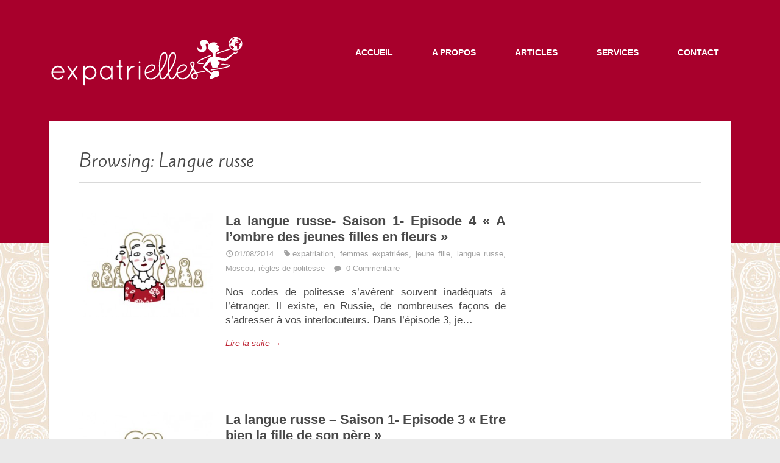

--- FILE ---
content_type: text/html; charset=UTF-8
request_url: https://expatrielles.com/category/langue-russe/
body_size: 12534
content:
<!DOCTYPE HTML>
<html dir="ltr" lang="fr-FR" prefix="og: https://ogp.me/ns#">

<head>
	<meta charset="UTF-8">
	<meta name="viewport" content="width=device-width, initial-scale=1.0, maximum-scale=1.0, user-scalable=no" />
	
	<link rel="pingback" href="https://expatrielles.com/xmlrpc.php" />
	
		<!-- All in One SEO 4.9.3 - aioseo.com -->
		<title>Langue russe | Expatrielles</title>
	<meta name="robots" content="noindex, max-image-preview:large" />
	<link rel="canonical" href="https://expatrielles.com/category/langue-russe/" />
	<meta name="generator" content="All in One SEO (AIOSEO) 4.9.3" />
		<script type="application/ld+json" class="aioseo-schema">
			{"@context":"https:\/\/schema.org","@graph":[{"@type":"BreadcrumbList","@id":"https:\/\/expatrielles.com\/category\/langue-russe\/#breadcrumblist","itemListElement":[{"@type":"ListItem","@id":"https:\/\/expatrielles.com#listItem","position":1,"name":"Accueil","item":"https:\/\/expatrielles.com","nextItem":{"@type":"ListItem","@id":"https:\/\/expatrielles.com\/category\/langue-russe\/#listItem","name":"Langue russe"}},{"@type":"ListItem","@id":"https:\/\/expatrielles.com\/category\/langue-russe\/#listItem","position":2,"name":"Langue russe","previousItem":{"@type":"ListItem","@id":"https:\/\/expatrielles.com#listItem","name":"Accueil"}}]},{"@type":"CollectionPage","@id":"https:\/\/expatrielles.com\/category\/langue-russe\/#collectionpage","url":"https:\/\/expatrielles.com\/category\/langue-russe\/","name":"Langue russe | Expatrielles","inLanguage":"fr-FR","isPartOf":{"@id":"https:\/\/expatrielles.com\/#website"},"breadcrumb":{"@id":"https:\/\/expatrielles.com\/category\/langue-russe\/#breadcrumblist"}},{"@type":"Organization","@id":"https:\/\/expatrielles.com\/#organization","name":"Expatrielles","url":"https:\/\/expatrielles.com\/","logo":{"@type":"ImageObject","url":"https:\/\/expatrielles.com\/wp-content\/uploads\/2021\/12\/Expa_Logo_rouge_320x101.png","@id":"https:\/\/expatrielles.com\/category\/langue-russe\/#organizationLogo","width":320,"height":101},"image":{"@id":"https:\/\/expatrielles.com\/category\/langue-russe\/#organizationLogo"}},{"@type":"WebSite","@id":"https:\/\/expatrielles.com\/#website","url":"https:\/\/expatrielles.com\/","name":"Expatrielles","inLanguage":"fr-FR","publisher":{"@id":"https:\/\/expatrielles.com\/#organization"}}]}
		</script>
		<!-- All in One SEO -->

<link rel='dns-prefetch' href='//maps.google.com' />
<link rel='dns-prefetch' href='//stats.wp.com' />
<link rel='dns-prefetch' href='//fonts.googleapis.com' />
<link rel='dns-prefetch' href='//widgets.wp.com' />
<link rel='dns-prefetch' href='//s0.wp.com' />
<link rel='dns-prefetch' href='//0.gravatar.com' />
<link rel='dns-prefetch' href='//1.gravatar.com' />
<link rel='dns-prefetch' href='//2.gravatar.com' />
<link rel="alternate" type="application/rss+xml" title="Expatrielles &raquo; Flux" href="https://expatrielles.com/feed/" />
<link rel="alternate" type="application/rss+xml" title="Expatrielles &raquo; Flux des commentaires" href="https://expatrielles.com/comments/feed/" />
<link rel="alternate" type="application/rss+xml" title="Expatrielles &raquo; Flux de la catégorie Langue russe" href="https://expatrielles.com/category/langue-russe/feed/" />
		<!-- This site uses the Google Analytics by MonsterInsights plugin v9.3.1 - Using Analytics tracking - https://www.monsterinsights.com/ -->
		<!-- Remarque : MonsterInsights n’est actuellement pas configuré sur ce site. Le propriétaire doit authentifier son compte Google Analytics dans les réglages de MonsterInsights.  -->
					<!-- No tracking code set -->
				<!-- / Google Analytics by MonsterInsights -->
		<script type="text/javascript">
/* <![CDATA[ */
window._wpemojiSettings = {"baseUrl":"https:\/\/s.w.org\/images\/core\/emoji\/15.0.3\/72x72\/","ext":".png","svgUrl":"https:\/\/s.w.org\/images\/core\/emoji\/15.0.3\/svg\/","svgExt":".svg","source":{"concatemoji":"https:\/\/expatrielles.com\/wp-includes\/js\/wp-emoji-release.min.js?ver=6.6.4"}};
/*! This file is auto-generated */
!function(i,n){var o,s,e;function c(e){try{var t={supportTests:e,timestamp:(new Date).valueOf()};sessionStorage.setItem(o,JSON.stringify(t))}catch(e){}}function p(e,t,n){e.clearRect(0,0,e.canvas.width,e.canvas.height),e.fillText(t,0,0);var t=new Uint32Array(e.getImageData(0,0,e.canvas.width,e.canvas.height).data),r=(e.clearRect(0,0,e.canvas.width,e.canvas.height),e.fillText(n,0,0),new Uint32Array(e.getImageData(0,0,e.canvas.width,e.canvas.height).data));return t.every(function(e,t){return e===r[t]})}function u(e,t,n){switch(t){case"flag":return n(e,"\ud83c\udff3\ufe0f\u200d\u26a7\ufe0f","\ud83c\udff3\ufe0f\u200b\u26a7\ufe0f")?!1:!n(e,"\ud83c\uddfa\ud83c\uddf3","\ud83c\uddfa\u200b\ud83c\uddf3")&&!n(e,"\ud83c\udff4\udb40\udc67\udb40\udc62\udb40\udc65\udb40\udc6e\udb40\udc67\udb40\udc7f","\ud83c\udff4\u200b\udb40\udc67\u200b\udb40\udc62\u200b\udb40\udc65\u200b\udb40\udc6e\u200b\udb40\udc67\u200b\udb40\udc7f");case"emoji":return!n(e,"\ud83d\udc26\u200d\u2b1b","\ud83d\udc26\u200b\u2b1b")}return!1}function f(e,t,n){var r="undefined"!=typeof WorkerGlobalScope&&self instanceof WorkerGlobalScope?new OffscreenCanvas(300,150):i.createElement("canvas"),a=r.getContext("2d",{willReadFrequently:!0}),o=(a.textBaseline="top",a.font="600 32px Arial",{});return e.forEach(function(e){o[e]=t(a,e,n)}),o}function t(e){var t=i.createElement("script");t.src=e,t.defer=!0,i.head.appendChild(t)}"undefined"!=typeof Promise&&(o="wpEmojiSettingsSupports",s=["flag","emoji"],n.supports={everything:!0,everythingExceptFlag:!0},e=new Promise(function(e){i.addEventListener("DOMContentLoaded",e,{once:!0})}),new Promise(function(t){var n=function(){try{var e=JSON.parse(sessionStorage.getItem(o));if("object"==typeof e&&"number"==typeof e.timestamp&&(new Date).valueOf()<e.timestamp+604800&&"object"==typeof e.supportTests)return e.supportTests}catch(e){}return null}();if(!n){if("undefined"!=typeof Worker&&"undefined"!=typeof OffscreenCanvas&&"undefined"!=typeof URL&&URL.createObjectURL&&"undefined"!=typeof Blob)try{var e="postMessage("+f.toString()+"("+[JSON.stringify(s),u.toString(),p.toString()].join(",")+"));",r=new Blob([e],{type:"text/javascript"}),a=new Worker(URL.createObjectURL(r),{name:"wpTestEmojiSupports"});return void(a.onmessage=function(e){c(n=e.data),a.terminate(),t(n)})}catch(e){}c(n=f(s,u,p))}t(n)}).then(function(e){for(var t in e)n.supports[t]=e[t],n.supports.everything=n.supports.everything&&n.supports[t],"flag"!==t&&(n.supports.everythingExceptFlag=n.supports.everythingExceptFlag&&n.supports[t]);n.supports.everythingExceptFlag=n.supports.everythingExceptFlag&&!n.supports.flag,n.DOMReady=!1,n.readyCallback=function(){n.DOMReady=!0}}).then(function(){return e}).then(function(){var e;n.supports.everything||(n.readyCallback(),(e=n.source||{}).concatemoji?t(e.concatemoji):e.wpemoji&&e.twemoji&&(t(e.twemoji),t(e.wpemoji)))}))}((window,document),window._wpemojiSettings);
/* ]]> */
</script>
<link rel='stylesheet' id='validate-engine-css-css' href='https://expatrielles.com/wp-content/plugins/wysija-newsletters/css/validationEngine.jquery.css?ver=2.21' type='text/css' media='all' />
<style id='wp-emoji-styles-inline-css' type='text/css'>

	img.wp-smiley, img.emoji {
		display: inline !important;
		border: none !important;
		box-shadow: none !important;
		height: 1em !important;
		width: 1em !important;
		margin: 0 0.07em !important;
		vertical-align: -0.1em !important;
		background: none !important;
		padding: 0 !important;
	}
</style>
<link rel='stylesheet' id='wp-block-library-css' href='https://expatrielles.com/wp-includes/css/dist/block-library/style.min.css?ver=6.6.4' type='text/css' media='all' />
<link rel='stylesheet' id='aioseo/css/src/vue/standalone/blocks/table-of-contents/global.scss-css' href='https://expatrielles.com/wp-content/plugins/all-in-one-seo-pack/dist/Lite/assets/css/table-of-contents/global.e90f6d47.css?ver=4.9.3' type='text/css' media='all' />
<link rel='stylesheet' id='mediaelement-css' href='https://expatrielles.com/wp-includes/js/mediaelement/mediaelementplayer-legacy.min.css?ver=4.2.17' type='text/css' media='all' />
<link rel='stylesheet' id='wp-mediaelement-css' href='https://expatrielles.com/wp-includes/js/mediaelement/wp-mediaelement.min.css?ver=6.6.4' type='text/css' media='all' />
<style id='jetpack-sharing-buttons-style-inline-css' type='text/css'>
.jetpack-sharing-buttons__services-list{display:flex;flex-direction:row;flex-wrap:wrap;gap:0;list-style-type:none;margin:5px;padding:0}.jetpack-sharing-buttons__services-list.has-small-icon-size{font-size:12px}.jetpack-sharing-buttons__services-list.has-normal-icon-size{font-size:16px}.jetpack-sharing-buttons__services-list.has-large-icon-size{font-size:24px}.jetpack-sharing-buttons__services-list.has-huge-icon-size{font-size:36px}@media print{.jetpack-sharing-buttons__services-list{display:none!important}}.editor-styles-wrapper .wp-block-jetpack-sharing-buttons{gap:0;padding-inline-start:0}ul.jetpack-sharing-buttons__services-list.has-background{padding:1.25em 2.375em}
</style>
<style id='classic-theme-styles-inline-css' type='text/css'>
/*! This file is auto-generated */
.wp-block-button__link{color:#fff;background-color:#32373c;border-radius:9999px;box-shadow:none;text-decoration:none;padding:calc(.667em + 2px) calc(1.333em + 2px);font-size:1.125em}.wp-block-file__button{background:#32373c;color:#fff;text-decoration:none}
</style>
<style id='global-styles-inline-css' type='text/css'>
:root{--wp--preset--aspect-ratio--square: 1;--wp--preset--aspect-ratio--4-3: 4/3;--wp--preset--aspect-ratio--3-4: 3/4;--wp--preset--aspect-ratio--3-2: 3/2;--wp--preset--aspect-ratio--2-3: 2/3;--wp--preset--aspect-ratio--16-9: 16/9;--wp--preset--aspect-ratio--9-16: 9/16;--wp--preset--color--black: #000000;--wp--preset--color--cyan-bluish-gray: #abb8c3;--wp--preset--color--white: #ffffff;--wp--preset--color--pale-pink: #f78da7;--wp--preset--color--vivid-red: #cf2e2e;--wp--preset--color--luminous-vivid-orange: #ff6900;--wp--preset--color--luminous-vivid-amber: #fcb900;--wp--preset--color--light-green-cyan: #7bdcb5;--wp--preset--color--vivid-green-cyan: #00d084;--wp--preset--color--pale-cyan-blue: #8ed1fc;--wp--preset--color--vivid-cyan-blue: #0693e3;--wp--preset--color--vivid-purple: #9b51e0;--wp--preset--gradient--vivid-cyan-blue-to-vivid-purple: linear-gradient(135deg,rgba(6,147,227,1) 0%,rgb(155,81,224) 100%);--wp--preset--gradient--light-green-cyan-to-vivid-green-cyan: linear-gradient(135deg,rgb(122,220,180) 0%,rgb(0,208,130) 100%);--wp--preset--gradient--luminous-vivid-amber-to-luminous-vivid-orange: linear-gradient(135deg,rgba(252,185,0,1) 0%,rgba(255,105,0,1) 100%);--wp--preset--gradient--luminous-vivid-orange-to-vivid-red: linear-gradient(135deg,rgba(255,105,0,1) 0%,rgb(207,46,46) 100%);--wp--preset--gradient--very-light-gray-to-cyan-bluish-gray: linear-gradient(135deg,rgb(238,238,238) 0%,rgb(169,184,195) 100%);--wp--preset--gradient--cool-to-warm-spectrum: linear-gradient(135deg,rgb(74,234,220) 0%,rgb(151,120,209) 20%,rgb(207,42,186) 40%,rgb(238,44,130) 60%,rgb(251,105,98) 80%,rgb(254,248,76) 100%);--wp--preset--gradient--blush-light-purple: linear-gradient(135deg,rgb(255,206,236) 0%,rgb(152,150,240) 100%);--wp--preset--gradient--blush-bordeaux: linear-gradient(135deg,rgb(254,205,165) 0%,rgb(254,45,45) 50%,rgb(107,0,62) 100%);--wp--preset--gradient--luminous-dusk: linear-gradient(135deg,rgb(255,203,112) 0%,rgb(199,81,192) 50%,rgb(65,88,208) 100%);--wp--preset--gradient--pale-ocean: linear-gradient(135deg,rgb(255,245,203) 0%,rgb(182,227,212) 50%,rgb(51,167,181) 100%);--wp--preset--gradient--electric-grass: linear-gradient(135deg,rgb(202,248,128) 0%,rgb(113,206,126) 100%);--wp--preset--gradient--midnight: linear-gradient(135deg,rgb(2,3,129) 0%,rgb(40,116,252) 100%);--wp--preset--font-size--small: 13px;--wp--preset--font-size--medium: 20px;--wp--preset--font-size--large: 36px;--wp--preset--font-size--x-large: 42px;--wp--preset--spacing--20: 0.44rem;--wp--preset--spacing--30: 0.67rem;--wp--preset--spacing--40: 1rem;--wp--preset--spacing--50: 1.5rem;--wp--preset--spacing--60: 2.25rem;--wp--preset--spacing--70: 3.38rem;--wp--preset--spacing--80: 5.06rem;--wp--preset--shadow--natural: 6px 6px 9px rgba(0, 0, 0, 0.2);--wp--preset--shadow--deep: 12px 12px 50px rgba(0, 0, 0, 0.4);--wp--preset--shadow--sharp: 6px 6px 0px rgba(0, 0, 0, 0.2);--wp--preset--shadow--outlined: 6px 6px 0px -3px rgba(255, 255, 255, 1), 6px 6px rgba(0, 0, 0, 1);--wp--preset--shadow--crisp: 6px 6px 0px rgba(0, 0, 0, 1);}:where(.is-layout-flex){gap: 0.5em;}:where(.is-layout-grid){gap: 0.5em;}body .is-layout-flex{display: flex;}.is-layout-flex{flex-wrap: wrap;align-items: center;}.is-layout-flex > :is(*, div){margin: 0;}body .is-layout-grid{display: grid;}.is-layout-grid > :is(*, div){margin: 0;}:where(.wp-block-columns.is-layout-flex){gap: 2em;}:where(.wp-block-columns.is-layout-grid){gap: 2em;}:where(.wp-block-post-template.is-layout-flex){gap: 1.25em;}:where(.wp-block-post-template.is-layout-grid){gap: 1.25em;}.has-black-color{color: var(--wp--preset--color--black) !important;}.has-cyan-bluish-gray-color{color: var(--wp--preset--color--cyan-bluish-gray) !important;}.has-white-color{color: var(--wp--preset--color--white) !important;}.has-pale-pink-color{color: var(--wp--preset--color--pale-pink) !important;}.has-vivid-red-color{color: var(--wp--preset--color--vivid-red) !important;}.has-luminous-vivid-orange-color{color: var(--wp--preset--color--luminous-vivid-orange) !important;}.has-luminous-vivid-amber-color{color: var(--wp--preset--color--luminous-vivid-amber) !important;}.has-light-green-cyan-color{color: var(--wp--preset--color--light-green-cyan) !important;}.has-vivid-green-cyan-color{color: var(--wp--preset--color--vivid-green-cyan) !important;}.has-pale-cyan-blue-color{color: var(--wp--preset--color--pale-cyan-blue) !important;}.has-vivid-cyan-blue-color{color: var(--wp--preset--color--vivid-cyan-blue) !important;}.has-vivid-purple-color{color: var(--wp--preset--color--vivid-purple) !important;}.has-black-background-color{background-color: var(--wp--preset--color--black) !important;}.has-cyan-bluish-gray-background-color{background-color: var(--wp--preset--color--cyan-bluish-gray) !important;}.has-white-background-color{background-color: var(--wp--preset--color--white) !important;}.has-pale-pink-background-color{background-color: var(--wp--preset--color--pale-pink) !important;}.has-vivid-red-background-color{background-color: var(--wp--preset--color--vivid-red) !important;}.has-luminous-vivid-orange-background-color{background-color: var(--wp--preset--color--luminous-vivid-orange) !important;}.has-luminous-vivid-amber-background-color{background-color: var(--wp--preset--color--luminous-vivid-amber) !important;}.has-light-green-cyan-background-color{background-color: var(--wp--preset--color--light-green-cyan) !important;}.has-vivid-green-cyan-background-color{background-color: var(--wp--preset--color--vivid-green-cyan) !important;}.has-pale-cyan-blue-background-color{background-color: var(--wp--preset--color--pale-cyan-blue) !important;}.has-vivid-cyan-blue-background-color{background-color: var(--wp--preset--color--vivid-cyan-blue) !important;}.has-vivid-purple-background-color{background-color: var(--wp--preset--color--vivid-purple) !important;}.has-black-border-color{border-color: var(--wp--preset--color--black) !important;}.has-cyan-bluish-gray-border-color{border-color: var(--wp--preset--color--cyan-bluish-gray) !important;}.has-white-border-color{border-color: var(--wp--preset--color--white) !important;}.has-pale-pink-border-color{border-color: var(--wp--preset--color--pale-pink) !important;}.has-vivid-red-border-color{border-color: var(--wp--preset--color--vivid-red) !important;}.has-luminous-vivid-orange-border-color{border-color: var(--wp--preset--color--luminous-vivid-orange) !important;}.has-luminous-vivid-amber-border-color{border-color: var(--wp--preset--color--luminous-vivid-amber) !important;}.has-light-green-cyan-border-color{border-color: var(--wp--preset--color--light-green-cyan) !important;}.has-vivid-green-cyan-border-color{border-color: var(--wp--preset--color--vivid-green-cyan) !important;}.has-pale-cyan-blue-border-color{border-color: var(--wp--preset--color--pale-cyan-blue) !important;}.has-vivid-cyan-blue-border-color{border-color: var(--wp--preset--color--vivid-cyan-blue) !important;}.has-vivid-purple-border-color{border-color: var(--wp--preset--color--vivid-purple) !important;}.has-vivid-cyan-blue-to-vivid-purple-gradient-background{background: var(--wp--preset--gradient--vivid-cyan-blue-to-vivid-purple) !important;}.has-light-green-cyan-to-vivid-green-cyan-gradient-background{background: var(--wp--preset--gradient--light-green-cyan-to-vivid-green-cyan) !important;}.has-luminous-vivid-amber-to-luminous-vivid-orange-gradient-background{background: var(--wp--preset--gradient--luminous-vivid-amber-to-luminous-vivid-orange) !important;}.has-luminous-vivid-orange-to-vivid-red-gradient-background{background: var(--wp--preset--gradient--luminous-vivid-orange-to-vivid-red) !important;}.has-very-light-gray-to-cyan-bluish-gray-gradient-background{background: var(--wp--preset--gradient--very-light-gray-to-cyan-bluish-gray) !important;}.has-cool-to-warm-spectrum-gradient-background{background: var(--wp--preset--gradient--cool-to-warm-spectrum) !important;}.has-blush-light-purple-gradient-background{background: var(--wp--preset--gradient--blush-light-purple) !important;}.has-blush-bordeaux-gradient-background{background: var(--wp--preset--gradient--blush-bordeaux) !important;}.has-luminous-dusk-gradient-background{background: var(--wp--preset--gradient--luminous-dusk) !important;}.has-pale-ocean-gradient-background{background: var(--wp--preset--gradient--pale-ocean) !important;}.has-electric-grass-gradient-background{background: var(--wp--preset--gradient--electric-grass) !important;}.has-midnight-gradient-background{background: var(--wp--preset--gradient--midnight) !important;}.has-small-font-size{font-size: var(--wp--preset--font-size--small) !important;}.has-medium-font-size{font-size: var(--wp--preset--font-size--medium) !important;}.has-large-font-size{font-size: var(--wp--preset--font-size--large) !important;}.has-x-large-font-size{font-size: var(--wp--preset--font-size--x-large) !important;}
:where(.wp-block-post-template.is-layout-flex){gap: 1.25em;}:where(.wp-block-post-template.is-layout-grid){gap: 1.25em;}
:where(.wp-block-columns.is-layout-flex){gap: 2em;}:where(.wp-block-columns.is-layout-grid){gap: 2em;}
:root :where(.wp-block-pullquote){font-size: 1.5em;line-height: 1.6;}
</style>
<link rel='stylesheet' id='contact-form-7-css' href='https://expatrielles.com/wp-content/plugins/contact-form-7/includes/css/styles.css?ver=6.0.6' type='text/css' media='all' />
<link rel='stylesheet' id='googlefonts-css' href='https://fonts.googleapis.com/css?family=Kite+One:400|Belleza:400&subset=latin' type='text/css' media='all' />
<link rel='stylesheet' id='font1-css' href='http://fonts.googleapis.com/css?family=Source+Sans+Pro%3A200%2C300%2C400%2C600%2C700%2C900%2C200italic%2C300italic%2C400italic%2C600italic%2C700italic%2C900italic&#038;ver=6.6.4' type='text/css' media='all' />
<link rel='stylesheet' id='style-css' href='https://expatrielles.com/wp-content/themes/wiretree-old/style.css?ver=6.6.4' type='text/css' media='all' />
<link rel='stylesheet' id='responsive-css' href='https://expatrielles.com/wp-content/themes/wiretree-old/style/css/media-queries.css?ver=6.6.4' type='text/css' media='all' />
<link rel='stylesheet' id='fancybox-css' href='https://expatrielles.com/wp-content/themes/wiretree-old/style/js/fancybox/jquery.fancybox.css?ver=6.6.4' type='text/css' media='all' />
<link rel='stylesheet' id='fancybox-buttons-css' href='https://expatrielles.com/wp-content/themes/wiretree-old/style/js/fancybox/helpers/jquery.fancybox-buttons.css?v=1.0.2&#038;ver=6.6.4' type='text/css' media='all' />
<link rel='stylesheet' id='fancybox-helpers-css' href='https://expatrielles.com/wp-content/themes/wiretree-old/style/js/fancybox/helpers/jquery.fancybox-thumbs.css?v=1.0.2&#038;ver=6.6.4' type='text/css' media='all' />
<link rel='stylesheet' id='fontello-css' href='https://expatrielles.com/wp-content/themes/wiretree-old/style/type/fontello.css?ver=6.6.4' type='text/css' media='all' />
<link rel='stylesheet' id='custom-css' href='https://expatrielles.com/wp-content/themes/wiretree-old/custom.css?ver=6.6.4' type='text/css' media='all' />
<link rel='stylesheet' id='jetpack_likes-css' href='https://expatrielles.com/wp-content/plugins/jetpack/modules/likes/style.css?ver=14.4.1' type='text/css' media='all' />
<script type="text/javascript" src="http://maps.google.com/maps/api/js?sensor=false&amp;ver=1" id="maps-js"></script>
<script type="text/javascript" src="https://expatrielles.com/wp-includes/js/jquery/jquery.min.js?ver=3.7.1" id="jquery-core-js"></script>
<script type="text/javascript" src="https://expatrielles.com/wp-includes/js/jquery/jquery-migrate.min.js?ver=3.4.1" id="jquery-migrate-js"></script>
<link rel="https://api.w.org/" href="https://expatrielles.com/wp-json/" /><link rel="alternate" title="JSON" type="application/json" href="https://expatrielles.com/wp-json/wp/v2/categories/210" /><link rel="EditURI" type="application/rsd+xml" title="RSD" href="https://expatrielles.com/xmlrpc.php?rsd" />
<style type='text/css' media='screen'>
	h1{ font-family:"Kite One", arial, sans-serif;}
</style>
<!-- fonts delivered by Wordpress Google Fonts, a plugin by Adrian3.com -->	<style>img#wpstats{display:none}</style>
						<link rel="apple-touch-icon-precomposed" href="https://expatrielles.com/wp-content/uploads/2017/09/Expatriest_1000px_blanc_sansfond.png">	<link rel="shortcut icon" href="https://expatrielles.com/wp-content/uploads/2015/12/Expa_Logo_blanc_320x101.png"><style type="text/css" id="custom-background-css">
body.custom-background { background-image: url("https://expatrielles.com/wp-content/uploads/2015/03/expatrielles_background_VictoriaBee.jpg"); background-position: left top; background-size: auto; background-repeat: repeat; background-attachment: scroll; }
</style>
	<!--[if IE 8]><link rel="stylesheet" type="text/css" href="https://expatrielles.com/wp-content/themes/wiretree-old/style/css/ie8.css" media="all" /><![endif]-->
	<!--[if lt IE 9]><script src="http://html5shim.googlecode.com/svn/trunk/html5.js"></script><![endif]-->	
<style type="text/css">
	
	a, h2.post-title a:hover, ul.unordered li:before, .lite1, footer a:hover, .subfooter a:hover, #tiny li a:hover, #tiny li.active a, #tiny li a.selected, #tiny li ul li, #tiny li.active li, #tiny li.active ul li a:hover, #tiny li ul li a:hover, .tp-caption i, .items li .info h4 a:hover, .sidebox.widget .post-list li a:hover, i.contact, #twitter em a:hover, #twitter ul li:before, ul.latest li .text h4 a:hover, .post .post-content .meta a:hover, .post h2 a:hover, #comments .info h2 a:hover, #comments a.reply-link:hover, .showbiz .detailholder h4 a:hover, #tiny li.current-menu-item a, #tiny li a.selected, #tiny li.current-menu-item > a, #tiny li.current-menu-parent > a, #tiny li.current-menu-item ul li a:hover, #tiny li ul li a:hover {
	    color: #bd2333;
	}
	a.button, .forms fieldset .btn-submit, .comment-form .btn-submit, .page-navi ul li a, .tp-bullets.simplebullets.round .bullet.selected, .tp-bullets.simplebullets.round .bullet:hover, .tparrows:hover, .toggle h4.title:hover, .toggle h4.title.active, ul.latest li .info .date, .navigation a i {
	    background-color: #bd2333;
	}
	a.button.navy:hover, .tp-caption.red-bg, .filter li a:hover, .filter li a.active, .sb-navigation-left, .sb-navigation-right, .tab a:hover, .tab a.active, input[type="submit"] {
	    background: #bd2333	}
	.lite1 {
	    border-bottom: 1px dotted #bd2333;
	}
	.filter li a.active, .tab a.active {
	    border-color: #bd2333 transparent; /* changed hover value */
	}
	ul.latest li .info .date:before {
		border-bottom: 5px solid #bd2333;
	}
	.overlay a .more {
	    background: rgba(189,35,51, 0.92);
	}
	.wrapper .inner.light, .showbiz ul li, .items li {
		background: #ffffff;
	}
	.wrapper .inner.dark {
		background: #ffffff;
	}
	footer {
		background: #decaa6;
	}
	.subfooter {
		background: #a8002c;
	}
	.top-wrapper {
		background: #a8002c;
	}
	h1,h2,h3,h4,h5,h6,body, .showbiz .detailholder h4 a, h2.post-title a, #tiny li ul li a, #tiny li.current-menu-item ul li a, #tiny li ul li a, .items li .info h4 a, .filter li a, .sidebox.widget .post-list li a, .tab a, .toggle h4.title, ul.latest li .text h4 a, .post h2 a, #comments .info h2 a,.forms fieldset .text-input, .forms fieldset .text-area, .searchform input, .comment-form input, .comment-form textarea, input, textarea, .showbiz .detailholder h4 a {
		color: #494949;
	}
	.items li .meta, .sidebox.widget .post-list li em, .widget em:before, .post .post-content .meta, .post .post-content .meta a, .post .post-content .meta span:before, #comments .info .meta, #comments a.comment-reply-link, .showbiz .detailholder .meta {
		color: #a2a2a2;
	}
	
	.page-template-page_home-php img { vertical-align: bottom; }
.intro p {
font-size: 28px;
line-height: 40px;
}
body { text-align: justify; }
div.wrapper > .inner.light.no-margin p { padding-bottom: 0; }
h4 {
text-align: left;
} 
#tiny li.current-menu-item a, 
#tiny li a.selected, 
#tiny li.current-menu-item > a, 
#tiny li.current-menu-parent> a {
background: #fff;
border-color: #fff transparent;
}
#tiny li ul li, 
#tiny li.current-menu-item li, 
#tiny li.current-menu-parent li { 
background: #fff; 
}
#tiny li a {
color:#fff;
font-size:14px;
}
#tiny li a:hover {
background:#fff;
}
p {
font-size:17px;
}	
</style>
	
</head>

<body class="archive category category-langue-russe category-210 custom-background full-layout">

<div class="body-wrapper"> 

  <div class="top-wrapper">
    <div class="inner"> 

      <header>
      
      	      		<div class="logo"><a href="https://expatrielles.com">
      			<img src="https://expatrielles.com/wp-content/uploads/2015/12/Expa_Logo_blanc_320x101.png" alt="expatrielles" />
      		</a></div>
      	
        <nav id="menu" class="menu">
          <ul id="tiny" class="menu"><li id="menu-item-2063" class="menu-item menu-item-type-post_type menu-item-object-page menu-item-home menu-item-2063"><a href="https://expatrielles.com/">Accueil</a></li>
<li id="menu-item-2070" class="menu-item menu-item-type-post_type menu-item-object-page menu-item-2070"><a href="https://expatrielles.com/a-propos/">A propos</a></li>
<li id="menu-item-2075" class="menu-item menu-item-type-post_type menu-item-object-page current_page_parent menu-item-2075"><a href="https://expatrielles.com/articles/">Articles</a></li>
<li id="menu-item-2167" class="menu-item menu-item-type-post_type menu-item-object-page menu-item-2167"><a href="https://expatrielles.com/services/">Services</a></li>
<li id="menu-item-2158" class="menu-item menu-item-type-post_type menu-item-object-page menu-item-2158"><a href="https://expatrielles.com/contact/">Contact</a></li>
</ul>        </nav>

        <div class="clear"></div>
      </header>
      
            
    </div>
  </div>      
<div class="wrapper">
	<div class="inner light">
	
	  <div class="page-intro clearfix">
	    <h1 class="page-title alignleft">Browsing: Langue russe</h1>
	    <div class="navigation alignright">
		    		    	    </div>
	  </div>
	  
	  <!-- Begin Blog -->
  <section class="content">
  
            
        <div class="post post-thumbnail post-883 type-post status-publish format-standard has-post-thumbnail hentry category-langue-russe tag-expatriation tag-femmes-expatriees tag-jeune-fille tag-langue-russe tag-moscou tag-regles-de-politesse">
        
                  <div class="overlay alignleft">
          	<a href="https://expatrielles.com/la-langue-russe-saison-1-episode-4-a-lombre-des-jeunes-filles-en-fleurs/">
          		<img width="270" height="210" src="https://expatrielles.com/wp-content/uploads/2014/07/comparer-270x210.jpg" class="attachment-index size-index wp-post-image" alt="" decoding="async" fetchpriority="high" srcset="https://expatrielles.com/wp-content/uploads/2014/07/comparer-270x210.jpg 270w, https://expatrielles.com/wp-content/uploads/2014/07/comparer-220x171.jpg 220w" sizes="(max-width: 270px) 100vw, 270px" data-attachment-id="850" data-permalink="https://expatrielles.com/la-langue-russe-saison-1-episode-3-etre-bien-la-fille-de-son-pere/comparer/" data-orig-file="https://expatrielles.com/wp-content/uploads/2014/07/comparer.jpg" data-orig-size="408,490" data-comments-opened="1" data-image-meta="{&quot;aperture&quot;:&quot;0&quot;,&quot;credit&quot;:&quot;&quot;,&quot;camera&quot;:&quot;&quot;,&quot;caption&quot;:&quot;&quot;,&quot;created_timestamp&quot;:&quot;0&quot;,&quot;copyright&quot;:&quot;&quot;,&quot;focal_length&quot;:&quot;0&quot;,&quot;iso&quot;:&quot;0&quot;,&quot;shutter_speed&quot;:&quot;0&quot;,&quot;title&quot;:&quot;&quot;}" data-image-title="comparer" data-image-description="" data-image-caption="" data-medium-file="https://expatrielles.com/wp-content/uploads/2014/07/comparer-249x300.jpg" data-large-file="https://expatrielles.com/wp-content/uploads/2014/07/comparer.jpg" />          	</a>
          </div>
                  
          <div class="post-content">
            <h2><a href="https://expatrielles.com/la-langue-russe-saison-1-episode-4-a-lombre-des-jeunes-filles-en-fleurs/">La langue russe- Saison 1- Episode 4 « A l&rsquo;ombre des jeunes filles en fleurs »</a></h2>
	            	

  <div class="meta">
  	  		<span class="date">01/08/2014</span> 
  	  	  		 <span class="tags"><a href="https://expatrielles.com/tag/expatriation/" rel="tag">expatriation</a>, <a href="https://expatrielles.com/tag/femmes-expatriees/" rel="tag">femmes expatriées</a>, <a href="https://expatrielles.com/tag/jeune-fille/" rel="tag">jeune fille</a>, <a href="https://expatrielles.com/tag/langue-russe/" rel="tag">langue russe</a>, <a href="https://expatrielles.com/tag/moscou/" rel="tag">Moscou</a>, <a href="https://expatrielles.com/tag/regles-de-politesse/" rel="tag">règles de politesse</a></span> 
  	  	  		 <span class="comments"><a href="https://expatrielles.com/la-langue-russe-saison-1-episode-4-a-lombre-des-jeunes-filles-en-fleurs/#respond">
  			0 Commentaire  		</a></span> 
  	  	  </div>
	            <p>Nos codes de politesse s’avèrent souvent inadéquats à l’étranger. Il existe, en Russie, de nombreuses façons de s’adresser à vos interlocuteurs. Dans l’épisode 3, je&#8230;</p>
            <a href="https://expatrielles.com/la-langue-russe-saison-1-episode-4-a-lombre-des-jeunes-filles-en-fleurs/" class="more">Lire la suite →</a>
          </div>
          
          <div class="clear"></div>
          
        </div>
        
        
        <div class="post post-thumbnail post-851 type-post status-publish format-standard has-post-thumbnail hentry category-langue-russe tag-communication-interculturelle tag-expatriation-russie tag-femmes-expatriees tag-langue-russe tag-patronyme">
        
                  <div class="overlay alignleft">
          	<a href="https://expatrielles.com/la-langue-russe-saison-1-episode-3-etre-bien-la-fille-de-son-pere/">
          		<img width="270" height="210" src="https://expatrielles.com/wp-content/uploads/2014/07/comparer-270x210.jpg" class="attachment-index size-index wp-post-image" alt="" decoding="async" srcset="https://expatrielles.com/wp-content/uploads/2014/07/comparer-270x210.jpg 270w, https://expatrielles.com/wp-content/uploads/2014/07/comparer-220x171.jpg 220w" sizes="(max-width: 270px) 100vw, 270px" data-attachment-id="850" data-permalink="https://expatrielles.com/la-langue-russe-saison-1-episode-3-etre-bien-la-fille-de-son-pere/comparer/" data-orig-file="https://expatrielles.com/wp-content/uploads/2014/07/comparer.jpg" data-orig-size="408,490" data-comments-opened="1" data-image-meta="{&quot;aperture&quot;:&quot;0&quot;,&quot;credit&quot;:&quot;&quot;,&quot;camera&quot;:&quot;&quot;,&quot;caption&quot;:&quot;&quot;,&quot;created_timestamp&quot;:&quot;0&quot;,&quot;copyright&quot;:&quot;&quot;,&quot;focal_length&quot;:&quot;0&quot;,&quot;iso&quot;:&quot;0&quot;,&quot;shutter_speed&quot;:&quot;0&quot;,&quot;title&quot;:&quot;&quot;}" data-image-title="comparer" data-image-description="" data-image-caption="" data-medium-file="https://expatrielles.com/wp-content/uploads/2014/07/comparer-249x300.jpg" data-large-file="https://expatrielles.com/wp-content/uploads/2014/07/comparer.jpg" />          	</a>
          </div>
                  
          <div class="post-content">
            <h2><a href="https://expatrielles.com/la-langue-russe-saison-1-episode-3-etre-bien-la-fille-de-son-pere/">La langue russe &#8211; Saison 1- Episode 3 « Etre bien la fille de son père »</a></h2>
	            	

  <div class="meta">
  	  		<span class="date">14/07/2014</span> 
  	  	  		 <span class="tags"><a href="https://expatrielles.com/tag/communication-interculturelle/" rel="tag">communication interculturelle</a>, <a href="https://expatrielles.com/tag/expatriation-russie/" rel="tag">expatriation Russie</a>, <a href="https://expatrielles.com/tag/femmes-expatriees/" rel="tag">femmes expatriées</a>, <a href="https://expatrielles.com/tag/langue-russe/" rel="tag">langue russe</a>, <a href="https://expatrielles.com/tag/patronyme/" rel="tag">patronyme</a></span> 
  	  	  		 <span class="comments"><a href="https://expatrielles.com/la-langue-russe-saison-1-episode-3-etre-bien-la-fille-de-son-pere/#respond">
  			0 Commentaire  		</a></span> 
  	  	  </div>
	            <p>S’adresser correctement à ses interlocuteurs russes est indispensable. Il est important de connaître les règles de politesse propres à la culture du pays où vous&#8230;</p>
            <a href="https://expatrielles.com/la-langue-russe-saison-1-episode-3-etre-bien-la-fille-de-son-pere/" class="more">Lire la suite →</a>
          </div>
          
          <div class="clear"></div>
          
        </div>
        
        
        <div class="post  post-652 type-post status-publish format-standard hentry category-langue-russe tag-interculturel tag-langue-russe tag-moscou tag-sourire">
        
                  
          <div class="post-content">
            <h2><a href="https://expatrielles.com/la-langue-russe-saison-1-episode-2/">« La langue russe »- Saison 1- Episode 2</a></h2>
	            	

  <div class="meta">
  	  		<span class="date">13/03/2014</span> 
  	  	  		 <span class="tags"><a href="https://expatrielles.com/tag/interculturel/" rel="tag">interculturel</a>, <a href="https://expatrielles.com/tag/langue-russe/" rel="tag">langue russe</a>, <a href="https://expatrielles.com/tag/moscou/" rel="tag">Moscou</a>, <a href="https://expatrielles.com/tag/sourire/" rel="tag">sourire</a></span> 
  	  	  		 <span class="comments"><a href="https://expatrielles.com/la-langue-russe-saison-1-episode-2/#respond">
  			0 Commentaire  		</a></span> 
  	  	  </div>
	            <p>Episode 2 :  » Cachez ce sourire que je ne saurais voir ! » Nous pensons qu&rsquo;il est notre plus belle arme pour briser la glace&#8230;.</p>
            <a href="https://expatrielles.com/la-langue-russe-saison-1-episode-2/" class="more">Lire la suite →</a>
          </div>
          
          <div class="clear"></div>
          
        </div>
        
        
        <div class="post  post-551 type-post status-publish format-standard hentry category-langue-russe tag-communication tag-expatriation tag-interculturel tag-langue-russe tag-moscou">
        
                  
          <div class="post-content">
            <h2><a href="https://expatrielles.com/la-langue-russe-saison-1-episode-1/">« La langue russe » &#8211; Saison 1 &#8211; Episode 1</a></h2>
	            	

  <div class="meta">
  	  		<span class="date">10/03/2014</span> 
  	  	  		 <span class="tags"><a href="https://expatrielles.com/tag/communication/" rel="tag">communication</a>, <a href="https://expatrielles.com/tag/expatriation/" rel="tag">expatriation</a>, <a href="https://expatrielles.com/tag/interculturel/" rel="tag">interculturel</a>, <a href="https://expatrielles.com/tag/langue-russe/" rel="tag">langue russe</a>, <a href="https://expatrielles.com/tag/moscou/" rel="tag">Moscou</a></span> 
  	  	  		 <span class="comments"><a href="https://expatrielles.com/la-langue-russe-saison-1-episode-1/#respond">
  			0 Commentaire  		</a></span> 
  	  	  </div>
	            <p>Episode 1 :  » J&rsquo;ai une pêche ! » Je vous présente aujourd’hui celle qui va fortement contribuer à la réduction de votre volume capillaire durant&#8230;</p>
            <a href="https://expatrielles.com/la-langue-russe-saison-1-episode-1/" class="more">Lire la suite →</a>
          </div>
          
          <div class="clear"></div>
          
        </div>
        
        
        <div class="post  post-535 type-post status-publish format-standard hentry category-langue-russe tag-expatriation tag-langue-russe tag-moscou">
        
                  
          <div class="post-content">
            <h2><a href="https://expatrielles.com/la-langue-russe/">La langue russe</a></h2>
	            	

  <div class="meta">
  	  		<span class="date">25/02/2014</span> 
  	  	  		 <span class="tags"><a href="https://expatrielles.com/tag/expatriation/" rel="tag">expatriation</a>, <a href="https://expatrielles.com/tag/langue-russe/" rel="tag">langue russe</a>, <a href="https://expatrielles.com/tag/moscou/" rel="tag">Moscou</a></span> 
  	  	  		 <span class="comments"><a href="https://expatrielles.com/la-langue-russe/#respond">
  			0 Commentaire  		</a></span> 
  	  	  </div>
	            <p>Elle limite fortement votre capacité à communiquer en arrivant. Elle est responsable et coupable de tous vos maux. Elle défend férocement son statut. Et puis&#8230;</p>
            <a href="https://expatrielles.com/la-langue-russe/" class="more">Lire la suite →</a>
          </div>
          
          <div class="clear"></div>
          
        </div>
        
  
  
</section>
<!-- End Blog --> 	  
	  <!-- Begin Sidebar -->
<aside class="sidebar">
    
</aside>
<!-- End Sidebar -->	  
	  <div class="clear"></div>
	</div>
</div>
<!-- End Wrapper --> 
  
<footer> 

    <div class="inner">
      
      <section class="one-half">
	  
</section>
<section class="one-half last">
	  
</section>      <div class="clear"></div>
    </div>

</footer>

  <!-- Begin Sub Footer Wrapper -->
  <div class="subfooter"> 
    <!-- Begin Inner -->
    <div class="inner">
	      	          <ul class="social">
	          
	          	<li><a href="http://pl.linkedin.com/in/stephanieprusinski"><i class="icon-s-linkedin"></i></a></li>	                
	              </ul>
	      	      <p>© Copyright Expatrielles 2014-2025. </a><br />
Illustrations: <a href="http://victoria-bee.com" target="_blank"> Victoria Bee</a><br />
Mentions <a href="https://expatrielles.com/mentions-legales"/ target="_blank"> légales</a><br />
Expatrielles est une marque déposée. </p>
      <div class="clear"></div>
    </div>
    <!-- Begin Inner --> 
  </div>
  <!-- End Sub Footer Wrapper --> 
  
</div>
<!-- End Body Wrapper --> 

<script>
  (function(i,s,o,g,r,a,m){i['GoogleAnalyticsObject']=r;i[r]=i[r]||function(){
  (i[r].q=i[r].q||[]).push(arguments)},i[r].l=1*new Date();a=s.createElement(o),
  m=s.getElementsByTagName(o)[0];a.async=1;a.src=g;m.parentNode.insertBefore(a,m)
  })(window,document,'script','//www.google-analytics.com/analytics.js','ga');

  ga('create', 'UA-45392270-1', 'expatrielles.com');
  ga('send', 'pageview');

</script>		<div id="jp-carousel-loading-overlay">
			<div id="jp-carousel-loading-wrapper">
				<span id="jp-carousel-library-loading">&nbsp;</span>
			</div>
		</div>
		<div class="jp-carousel-overlay" style="display: none;">

		<div class="jp-carousel-container">
			<!-- The Carousel Swiper -->
			<div
				class="jp-carousel-wrap swiper-container jp-carousel-swiper-container jp-carousel-transitions"
				itemscope
				itemtype="https://schema.org/ImageGallery">
				<div class="jp-carousel swiper-wrapper"></div>
				<div class="jp-swiper-button-prev swiper-button-prev">
					<svg width="25" height="24" viewBox="0 0 25 24" fill="none" xmlns="http://www.w3.org/2000/svg">
						<mask id="maskPrev" mask-type="alpha" maskUnits="userSpaceOnUse" x="8" y="6" width="9" height="12">
							<path d="M16.2072 16.59L11.6496 12L16.2072 7.41L14.8041 6L8.8335 12L14.8041 18L16.2072 16.59Z" fill="white"/>
						</mask>
						<g mask="url(#maskPrev)">
							<rect x="0.579102" width="23.8823" height="24" fill="#FFFFFF"/>
						</g>
					</svg>
				</div>
				<div class="jp-swiper-button-next swiper-button-next">
					<svg width="25" height="24" viewBox="0 0 25 24" fill="none" xmlns="http://www.w3.org/2000/svg">
						<mask id="maskNext" mask-type="alpha" maskUnits="userSpaceOnUse" x="8" y="6" width="8" height="12">
							<path d="M8.59814 16.59L13.1557 12L8.59814 7.41L10.0012 6L15.9718 12L10.0012 18L8.59814 16.59Z" fill="white"/>
						</mask>
						<g mask="url(#maskNext)">
							<rect x="0.34375" width="23.8822" height="24" fill="#FFFFFF"/>
						</g>
					</svg>
				</div>
			</div>
			<!-- The main close buton -->
			<div class="jp-carousel-close-hint">
				<svg width="25" height="24" viewBox="0 0 25 24" fill="none" xmlns="http://www.w3.org/2000/svg">
					<mask id="maskClose" mask-type="alpha" maskUnits="userSpaceOnUse" x="5" y="5" width="15" height="14">
						<path d="M19.3166 6.41L17.9135 5L12.3509 10.59L6.78834 5L5.38525 6.41L10.9478 12L5.38525 17.59L6.78834 19L12.3509 13.41L17.9135 19L19.3166 17.59L13.754 12L19.3166 6.41Z" fill="white"/>
					</mask>
					<g mask="url(#maskClose)">
						<rect x="0.409668" width="23.8823" height="24" fill="#FFFFFF"/>
					</g>
				</svg>
			</div>
			<!-- Image info, comments and meta -->
			<div class="jp-carousel-info">
				<div class="jp-carousel-info-footer">
					<div class="jp-carousel-pagination-container">
						<div class="jp-swiper-pagination swiper-pagination"></div>
						<div class="jp-carousel-pagination"></div>
					</div>
					<div class="jp-carousel-photo-title-container">
						<h2 class="jp-carousel-photo-caption"></h2>
					</div>
					<div class="jp-carousel-photo-icons-container">
						<a href="#" class="jp-carousel-icon-btn jp-carousel-icon-info" aria-label="Activer la visibilité des métadonnées sur les photos">
							<span class="jp-carousel-icon">
								<svg width="25" height="24" viewBox="0 0 25 24" fill="none" xmlns="http://www.w3.org/2000/svg">
									<mask id="maskInfo" mask-type="alpha" maskUnits="userSpaceOnUse" x="2" y="2" width="21" height="20">
										<path fill-rule="evenodd" clip-rule="evenodd" d="M12.7537 2C7.26076 2 2.80273 6.48 2.80273 12C2.80273 17.52 7.26076 22 12.7537 22C18.2466 22 22.7046 17.52 22.7046 12C22.7046 6.48 18.2466 2 12.7537 2ZM11.7586 7V9H13.7488V7H11.7586ZM11.7586 11V17H13.7488V11H11.7586ZM4.79292 12C4.79292 16.41 8.36531 20 12.7537 20C17.142 20 20.7144 16.41 20.7144 12C20.7144 7.59 17.142 4 12.7537 4C8.36531 4 4.79292 7.59 4.79292 12Z" fill="white"/>
									</mask>
									<g mask="url(#maskInfo)">
										<rect x="0.8125" width="23.8823" height="24" fill="#FFFFFF"/>
									</g>
								</svg>
							</span>
						</a>
												<a href="#" class="jp-carousel-icon-btn jp-carousel-icon-comments" aria-label="Activer la visibilité des commentaires sur les photos">
							<span class="jp-carousel-icon">
								<svg width="25" height="24" viewBox="0 0 25 24" fill="none" xmlns="http://www.w3.org/2000/svg">
									<mask id="maskComments" mask-type="alpha" maskUnits="userSpaceOnUse" x="2" y="2" width="21" height="20">
										<path fill-rule="evenodd" clip-rule="evenodd" d="M4.3271 2H20.2486C21.3432 2 22.2388 2.9 22.2388 4V16C22.2388 17.1 21.3432 18 20.2486 18H6.31729L2.33691 22V4C2.33691 2.9 3.2325 2 4.3271 2ZM6.31729 16H20.2486V4H4.3271V18L6.31729 16Z" fill="white"/>
									</mask>
									<g mask="url(#maskComments)">
										<rect x="0.34668" width="23.8823" height="24" fill="#FFFFFF"/>
									</g>
								</svg>

								<span class="jp-carousel-has-comments-indicator" aria-label="Cette image comporte des commentaires."></span>
							</span>
						</a>
											</div>
				</div>
				<div class="jp-carousel-info-extra">
					<div class="jp-carousel-info-content-wrapper">
						<div class="jp-carousel-photo-title-container">
							<h2 class="jp-carousel-photo-title"></h2>
						</div>
						<div class="jp-carousel-comments-wrapper">
															<div id="jp-carousel-comments-loading">
									<span>Chargement des commentaires&hellip;</span>
								</div>
								<div class="jp-carousel-comments"></div>
								<div id="jp-carousel-comment-form-container">
									<span id="jp-carousel-comment-form-spinner">&nbsp;</span>
									<div id="jp-carousel-comment-post-results"></div>
																														<form id="jp-carousel-comment-form">
												<label for="jp-carousel-comment-form-comment-field" class="screen-reader-text">Écrire un commentaire...</label>
												<textarea
													name="comment"
													class="jp-carousel-comment-form-field jp-carousel-comment-form-textarea"
													id="jp-carousel-comment-form-comment-field"
													placeholder="Écrire un commentaire..."
												></textarea>
												<div id="jp-carousel-comment-form-submit-and-info-wrapper">
													<div id="jp-carousel-comment-form-commenting-as">
																													<fieldset>
																<label for="jp-carousel-comment-form-email-field">E-mail (requis)</label>
																<input type="text" name="email" class="jp-carousel-comment-form-field jp-carousel-comment-form-text-field" id="jp-carousel-comment-form-email-field" />
															</fieldset>
															<fieldset>
																<label for="jp-carousel-comment-form-author-field">Nom (requis)</label>
																<input type="text" name="author" class="jp-carousel-comment-form-field jp-carousel-comment-form-text-field" id="jp-carousel-comment-form-author-field" />
															</fieldset>
															<fieldset>
																<label for="jp-carousel-comment-form-url-field">Site web</label>
																<input type="text" name="url" class="jp-carousel-comment-form-field jp-carousel-comment-form-text-field" id="jp-carousel-comment-form-url-field" />
															</fieldset>
																											</div>
													<input
														type="submit"
														name="submit"
														class="jp-carousel-comment-form-button"
														id="jp-carousel-comment-form-button-submit"
														value="Laisser un commentaire" />
												</div>
											</form>
																											</div>
													</div>
						<div class="jp-carousel-image-meta">
							<div class="jp-carousel-title-and-caption">
								<div class="jp-carousel-photo-info">
									<h3 class="jp-carousel-caption" itemprop="caption description"></h3>
								</div>

								<div class="jp-carousel-photo-description"></div>
							</div>
							<ul class="jp-carousel-image-exif" style="display: none;"></ul>
							<a class="jp-carousel-image-download" href="#" target="_blank" style="display: none;">
								<svg width="25" height="24" viewBox="0 0 25 24" fill="none" xmlns="http://www.w3.org/2000/svg">
									<mask id="mask0" mask-type="alpha" maskUnits="userSpaceOnUse" x="3" y="3" width="19" height="18">
										<path fill-rule="evenodd" clip-rule="evenodd" d="M5.84615 5V19H19.7775V12H21.7677V19C21.7677 20.1 20.8721 21 19.7775 21H5.84615C4.74159 21 3.85596 20.1 3.85596 19V5C3.85596 3.9 4.74159 3 5.84615 3H12.8118V5H5.84615ZM14.802 5V3H21.7677V10H19.7775V6.41L9.99569 16.24L8.59261 14.83L18.3744 5H14.802Z" fill="white"/>
									</mask>
									<g mask="url(#mask0)">
										<rect x="0.870605" width="23.8823" height="24" fill="#FFFFFF"/>
									</g>
								</svg>
								<span class="jp-carousel-download-text"></span>
							</a>
							<div class="jp-carousel-image-map" style="display: none;"></div>
						</div>
					</div>
				</div>
			</div>
		</div>

		</div>
		<link rel='stylesheet' id='jetpack-carousel-swiper-css-css' href='https://expatrielles.com/wp-content/plugins/jetpack/modules/carousel/swiper-bundle.css?ver=14.4.1' type='text/css' media='all' />
<link rel='stylesheet' id='jetpack-carousel-css' href='https://expatrielles.com/wp-content/plugins/jetpack/modules/carousel/jetpack-carousel.css?ver=14.4.1' type='text/css' media='all' />
<script type="text/javascript" src="https://expatrielles.com/wp-includes/js/dist/hooks.min.js?ver=2810c76e705dd1a53b18" id="wp-hooks-js"></script>
<script type="text/javascript" src="https://expatrielles.com/wp-includes/js/dist/i18n.min.js?ver=5e580eb46a90c2b997e6" id="wp-i18n-js"></script>
<script type="text/javascript" id="wp-i18n-js-after">
/* <![CDATA[ */
wp.i18n.setLocaleData( { 'text direction\u0004ltr': [ 'ltr' ] } );
/* ]]> */
</script>
<script type="text/javascript" src="https://expatrielles.com/wp-content/plugins/contact-form-7/includes/swv/js/index.js?ver=6.0.6" id="swv-js"></script>
<script type="text/javascript" id="contact-form-7-js-translations">
/* <![CDATA[ */
( function( domain, translations ) {
	var localeData = translations.locale_data[ domain ] || translations.locale_data.messages;
	localeData[""].domain = domain;
	wp.i18n.setLocaleData( localeData, domain );
} )( "contact-form-7", {"translation-revision-date":"2025-02-06 12:02:14+0000","generator":"GlotPress\/4.0.1","domain":"messages","locale_data":{"messages":{"":{"domain":"messages","plural-forms":"nplurals=2; plural=n > 1;","lang":"fr"},"This contact form is placed in the wrong place.":["Ce formulaire de contact est plac\u00e9 dans un mauvais endroit."],"Error:":["Erreur\u00a0:"]}},"comment":{"reference":"includes\/js\/index.js"}} );
/* ]]> */
</script>
<script type="text/javascript" id="contact-form-7-js-before">
/* <![CDATA[ */
var wpcf7 = {
    "api": {
        "root": "https:\/\/expatrielles.com\/wp-json\/",
        "namespace": "contact-form-7\/v1"
    }
};
/* ]]> */
</script>
<script type="text/javascript" src="https://expatrielles.com/wp-content/plugins/contact-form-7/includes/js/index.js?ver=6.0.6" id="contact-form-7-js"></script>
<script type="text/javascript" src="https://expatrielles.com/wp-content/themes/wiretree-old/style/js/plugins.js?ver=6.6.4" id="plugins-js"></script>
<script type="text/javascript" src="https://expatrielles.com/wp-content/themes/wiretree-old/style/js/scripts.js?ver=6.6.4" id="scripts-js"></script>
<script type="text/javascript" id="jetpack-stats-js-before">
/* <![CDATA[ */
_stq = window._stq || [];
_stq.push([ "view", JSON.parse("{\"v\":\"ext\",\"blog\":\"58699265\",\"post\":\"0\",\"tz\":\"1\",\"srv\":\"expatrielles.com\",\"j\":\"1:14.4.1\"}") ]);
_stq.push([ "clickTrackerInit", "58699265", "0" ]);
/* ]]> */
</script>
<script type="text/javascript" src="https://stats.wp.com/e-202603.js" id="jetpack-stats-js" defer="defer" data-wp-strategy="defer"></script>
<script type="text/javascript" id="jetpack-carousel-js-extra">
/* <![CDATA[ */
var jetpackSwiperLibraryPath = {"url":"https:\/\/expatrielles.com\/wp-content\/plugins\/jetpack\/_inc\/build\/carousel\/swiper-bundle.min.js"};
var jetpackCarouselStrings = {"widths":[370,700,1000,1200,1400,2000],"is_logged_in":"","lang":"fr","ajaxurl":"https:\/\/expatrielles.com\/wp-admin\/admin-ajax.php","nonce":"55af02313c","display_exif":"1","display_comments":"1","single_image_gallery":"1","single_image_gallery_media_file":"","background_color":"black","comment":"Commentaire","post_comment":"Laisser un commentaire","write_comment":"\u00c9crire un commentaire...","loading_comments":"Chargement des commentaires\u2026","image_label":"Ouvrez l\u2019image en plein \u00e9cran.","download_original":"Afficher dans sa taille r\u00e9elle <span class=\"photo-size\">{0}<span class=\"photo-size-times\">\u00d7<\/span>{1}<\/span>.","no_comment_text":"Veuillez ajouter du contenu \u00e0 votre commentaire.","no_comment_email":"Merci de renseigner une adresse e-mail.","no_comment_author":"Merci de renseigner votre nom.","comment_post_error":"Une erreur s\u2019est produite \u00e0 la publication de votre commentaire. Veuillez nous en excuser, et r\u00e9essayer dans quelques instants.","comment_approved":"Votre commentaire a \u00e9t\u00e9 approuv\u00e9.","comment_unapproved":"Votre commentaire est en attente de validation.","camera":"Appareil photo","aperture":"Ouverture","shutter_speed":"Vitesse d\u2019obturation","focal_length":"Focale","copyright":"Copyright","comment_registration":"0","require_name_email":"1","login_url":"https:\/\/expatrielles.com\/wp-login.php?redirect_to=https%3A%2F%2Fexpatrielles.com%2Fla-langue-russe-saison-1-episode-4-a-lombre-des-jeunes-filles-en-fleurs%2F","blog_id":"1","meta_data":["camera","aperture","shutter_speed","focal_length","copyright"]};
/* ]]> */
</script>
<script type="text/javascript" src="https://expatrielles.com/wp-content/plugins/jetpack/_inc/build/carousel/jetpack-carousel.min.js?ver=14.4.1" id="jetpack-carousel-js"></script>
</body>
</html>

--- FILE ---
content_type: text/css
request_url: https://expatrielles.com/wp-content/themes/wiretree-old/style.css?ver=6.6.4
body_size: 11669
content:
/*
Theme Name: Wiretree
Theme URI: http://www.madeinebor.com
Version: 1.0.3
Description: Wiretree - A Creative Business Theme
Author: Tom Rhodes
Author URI: http://www.madeinebor.com
License: GNU General Public License version 3.0
License URI: http://www.gnu.org/licenses/gpl-3.0.html
Tags: white, custom-background, threaded-comments, translation-ready, custom-menu
*/


/*-------------------------------------------------------------------------------------------

WARNING! DO NOT EDIT THIS FILE!

To make it easy to update your theme, you should not edit the styles in this file. Instead use 
the custom.css file to add your styles. You can copy a style from this file and paste it in 
custom.css and it will override the style in this file. You have been warned! :)

*/
/*-------------------------------------------------------------------------------------------*/


/*-----------------------------------------------------------------------------------*/
/*	RESET
/*-----------------------------------------------------------------------------------*/

html, body, div, span, applet, object, iframe, h1, h2, h3, h4, h5, h6, p, blockquote, pre, a, acronym, address, big, cite, code, del, dfn, em, font, img, ins, kbd, q, s, samp, small, strike, strong, tt, var, b, u, i, center, dl, dt, dd, ol, ul, li, fieldset, form, label, legend {
	margin:0;
	padding:0;
	border:0;
	outline:0;
	font-size:100%;
	vertical-align:baseline;
	background:transparent
}
body {
	line-height:1
}
ol, ul {
	list-style:none
}
blockquote, q {
	quotes:none
}
blockquote:before, blockquote:after, q:before, q:after {
	content:'';
	content:none
}
:focus {
	outline:0
}
ins {
	text-decoration:none
}
del {
	text-decoration:line-through
}
table {
	border-collapse:collapse;
	border-spacing:0
}
.clear {
	clear:both;
	display:block;
	overflow:hidden;
	visibility:hidden;
	width:0;
	height:0
}
th, td {
	margin:0;
	padding:0
}
table {
	border-collapse:collapse;
	border-spacing:0
}
.clear {
	clear: both;
}
br {
	line-height: 10px;
}
input[type="submit"]::-moz-focus-inner, input[type="button"]::-moz-focus-inner {
 border : 0px;
}
input[type="submit"]:focus, input[type="button"]:focus {
	outline : none;
}

::selection {
	background: #fefac7; /* Safari */
	color: #555555;
}
::-moz-selection {
	background: #fefac7; /* Firefox */
	color: #555555;
}

*, *:before, *:after {
    -webkit-box-sizing: border-box;
    -moz-box-sizing: border-box;
    box-sizing: border-box;
}
.clearfix:before,
.clearfix:after {
    content: " ";
    display: table;
}
.clearfix:after {
    clear: both;
}
.clearfix {
    *zoom: 1;
}
input, textarea {
  border-radius: 0;
}
/*-----------------------------------------------------------------------------------*/
/*	GENERAL
/*-----------------------------------------------------------------------------------*/
body {
    background: #eaeaea;
    -webkit-font-smoothing: antialiased;
    -webkit-text-size-adjust: 100%;
    font-family: 'Source Sans Pro', Arial, sans-serif;
    font-size: 14px;
    line-height: 23px;
    font-weight: 400;
    color: #616161;
    -webkit-backface-visibility: hidden;
}
input,
textarea,
select {
    font-family: 'Source Sans Pro', Arial, sans-serif;
    font-size: 14px;
}
input[type="text"],
input[type="email"],
textarea,
select {
    font-family: 'Source Sans Pro', Arial, sans-serif;
    font-size: 14px;
    width: 100%;
    -webkit-appearance: none;
}
p {
    padding-bottom: 20px
}
h1,
h2,
h3,
h4,
h5,
h6 {
    font-weight: 700;
    color: #616161;
    margin-bottom: 20px;
}
h1 {
    font-size: 28px;
    line-height: 30px;
}
h2 {
    font-size: 24px;
    line-height: 26px;
}
h3 {
    font-size: 20px;
    line-height: 22px;
}
h4 {
    font-size: 18px;
    line-height: 20px;
    margin-bottom: 12px;
}
h5 {
    font-size: 14px;
    line-height: 16px;
    margin-bottom: 10px;
}
h6 {
    font-size: 12px;
    line-height: 14px;
    margin-bottom: 10px;
}
.section-title {
	text-transform: uppercase;
	font-size: 18px;
	margin-bottom: 10px;
}
.widget-title {
	font-size: 16px;
	margin-bottom: 15px;
}
.info h4 span {
    display: block;
    font-weight: 300;
    font-size: 12px;
    margin-top: 5px;
}
a {
    text-decoration: none;
    color: #ca6666;
    -webkit-transition: all 200ms ease-in;
    -o-transition: all 200ms ease-in;
    -moz-transition: all 200ms ease-in;
}
a:hover {
    color: #28343c
}
a.more {
    font-style: italic
}
h2.post-title a {
    color: #616161
}
h2.post-title a:hover {
    color: #ca6666
}
.lined {
    margin: 0
}
.lined:after {
    content: '';
    display: block;
    border-bottom: 1px solid rgba(0,0,0,0.15);
    width: 40px;
    margin: 22px 0 17px;
}
.long-lined:after {
    content: '';
    display: block;
    border-bottom: 1px solid rgba(0,0,0,0.15);
    width: auto;
    margin: 15px 0;
}
.aligncenter .lined:after,
.aligncenter.lined:after {
    margin: 21px auto 15px
}
p.description {
    font-weight: 300;
    font-size: 21px;
    line-height: 30px;
    padding-bottom: 25px;
}
a.button,
.forms fieldset .btn-submit,
.comment-form .btn-submit,
.page-navi ul li a, input[type="submit"], .comment-form input[type="submit"] {
    font-weight: 700;
    font-size: 14px;
    color: #FFF;
    display: inline-block;
    background-color: #ca6666;
    padding: 4px 18px;
    margin: 0;
    -webkit-transition: all 200ms ease-in;
    -o-transition: all 200ms ease-in;
    -moz-transition: all 200ms ease-in;
    cursor: pointer;
    margin-bottom: 20px;
    width: auto;
    border: none;
    -webkit-border-radius: 3px;
    border-radius: 3px;
}
.forms fieldset .btn-submit,
.comment-form .btn-submit {
    height: auto;
    padding: 7px 18px;
}
a.button.big {
    font-size: 15px;
    padding: 8px 20px;
}
a.button.red {
    background: #ca6666
}
a.button.navy {
    background: #28343c
}
a.button.green {
    background: #a3ca66
}
a.button.blue {
    background: #669aca
}
a.button.purple {
    background: #7666ca
}
a.button.pink {
    background: #ca6689
}
a.button.yellow {
    background: #ecc512
}
a.button.orange {
    background: #ec7c32
}
a.button.aqua {
    background: #72d5d4
}
a.button:hover,
.forms fieldset .btn-submit:hover,
.comment-form .btn-submit:hover,
.page-navi ul li a:hover,
.page-navi ul li a.current, input[type="submit"]:hover, .comment-form input[type="submit"]:hover {
    background: #28343c; cursor: pointer;
}
a.button.navy:hover {
    background: #ca6666
}
img {
    max-width: 100%;
    height: auto;
}
img.margin {
    margin-bottom: 20px
}
.alignleft {
    float: left
}
.alignright {
    float: right
}
.aligncenter {
    text-align: center;
    display: block;
    margin-left: auto;
    margin-right: auto;
}
.center {
    text-align: center
}
img.floatleft {
    margin-right: 20px;
    float: left;
}
img.alignright {
    margin-left: 20px
}
#fancybox-thumbs ul li img {
    max-width: none
}
.map {
    margin-bottom: 10px
}
.map iframe {
    max-width: 100%
}
ul.unordered, .post.hentry ul, .hentry ul {
    padding-bottom: 20px
}
ul.unordered {
	list-style: none !important;
	margin-left: 0 !important;
}
ul.unordered li:before {
    font-family: 'fontello';
    content: "\2713";
    font-style: normal;
    font-weight: normal;
    speak: none;
    display: inline-block;
    text-decoration: inherit;
    font-size: 12px;
    padding-right: 8px;
    color: #ca6666;
    list-style: none;
}
.hentry ul {
	list-style: disc;
	margin-left: 20px;
}
.post.hentry .project3 ul li:before {
	display: none;
}
ol, .post.hentry ol {
    list-style: decimal;
    list-style-position: inside;
    padding-bottom: 20px;
}
ol li, .post.hentry ol li {
    padding: 0;
    margin: 0;
}
.dropcap {
    font-weight: 900;
    display: block;
    float: left;
    font-size: 45px;
    padding: 0;
    margin: 0;
    margin: 10px 8px 0 0;
    text-transform: uppercase;
}
.lite1 {
    color: #ca6666;
    border-bottom: 1px dotted #ca6666;
}
.lite2 {
    background: #fefac7
}
hr {
    border: none;
    border-bottom: 1px solid rgba(0,0,0,0.15);
    padding-bottom: 20px;
    margin-bottom: 50px;
}
.download-box,
.warning-box,
.info-box,
.note-box {
    margin: 10px 0px;
    padding: 13px 15px;
}
.info-box {
    background: #c2ddf9;
    border: 1px solid #80bbef;
    color: #4783b7;
}
.warning-box {
    background: #ffcccc;
    border: 1px solid #ff9999;
    color: #c31b00;
}
.download-box {
    background: #d1f7b6;
    border: 1px solid #8bca61;
    color: #5e9537;
}
.note-box {
    background: #fdebae;
    border: 1px solid #e6c555;
    color: #9e660d;
}
pre {
    margin: 0 0px 20px 0px;
    padding: 5px 10px;
    display: block;
    clear: both;
    background: #f7f7f7;
    border: 1px solid #e7e7e7;
}
/*-----------------------------------------------------------------------------------*/
/*	STUCTURE
/*-----------------------------------------------------------------------------------*/
.top-wrapper {
    background: #28343c;
    color: #FFF;
}
.light-wrapper {
    background: #FFF
}
.dark-wrapper {
    background: #f9f9f9
}
.inner {
    padding: 50px;
    width: 1120px;
    margin: 0 auto;
    padding-bottom: 30px;
}
.inner.no-margin {
    padding: 0
}
.top-wrapper .inner {
    width: 1120px;
    margin: 0 auto;
    padding: 50px 0;
}
.top-wrapper .inner {
    padding-bottom: 241px
}
header .logo {
    float: left
}
header .menu {
    float: right
}
.intro p {
    font-weight: 300;
    font-size: 38px;
    line-height: 50px;
    padding: 0;
}
blockquote p {
    font-size: 19px;
    font-weight: 300;
    line-height: 24px;
    padding: 0;
    padding-left: 12px;
    border-left: 2px solid rgba(0,0,0,0.15);
    margin-bottom: 20px;
}
.wrapper {
    width: 1120px;
    margin: -200px auto 0;
    -webkit-box-shadow: 0 0 1px 0 rgba(0,0,0,0.2);
    -moz-box-shadow: 0 0 1px 0 rgba(0,0,0,0.2);
    box-shadow: 0 0 1px 0 rgba(0,0,0,0.2);
}
.wrapper .inner.light {
    background: #FFF;
    border-bottom: 1px solid rgba(0,0,0,0.07);
}
.wrapper .inner.dark {
    background: #f9f9f9;
    border-bottom: 1px solid rgba(0,0,0,0.07);
}
footer {
    width: 1120px;
    background: #28343c;
    margin: 0 auto;
    color: #d1d1d1;
}
footer h1,
footer h2,
footer h3,
footer h4,
footer h5,
footer h6 {
    color: #FFF
}
footer a,
.subfooter a {
    color: #d1d1d1
}
footer a:hover,
.subfooter a:hover {
    color: #ca6666
}
.subfooter {
    width: 1120px;
    background: #253038;
    margin: 0 auto 50px;
    color: #d1d1d1;
}
footer .inner {
    padding: 50px
}
.subfooter .inner {
    padding: 25px 50px
}
.top-wrapper .intro {
    margin-top: 31px
}
/*-----------------------------------------------------------------------------------*/
/*	MENU
/*-----------------------------------------------------------------------------------*/
#tiny {
    margin: 0;
    padding: 0;
    list-style-type: none;
    position: relative;
    overflow: inherit !important;
    z-index: 1000;
    font-weight: 900;
    margin-top: 25px;
}
#tiny li {
    position: relative;
    display: inline-block;
    padding: 0;
    margin-left: 20px;
}
#tiny li a {
    position: relative;
    border: 0 none;
    border-color: transparent transparent; /* the transitioned value, inherited by the pseudo element */
    -webkit-border-radius: 3px;
    border-radius: 3px;
    padding: 7px 20px;
    font-size: 12px;
    line-height: 1em;
    text-transform: uppercase;
    color: #efefef;
    -webkit-transition: all 200ms ease-in;
    -o-transition: all 200ms ease-in;
    -moz-transition: all 200ms ease-in;
}
#tiny li a:hover {
    color: #ca6666;
    background: #ececec;
}
#tiny li.current-menu-item a,
#tiny li a.selected,
#tiny li.current-menu-item > a,
#tiny li.current-menu-parent> a  {
    background: #ececec;
    color: #ca6666;
    border-color: #ececec transparent; /* changed hover value */
}
#tiny li a.selected:after,
#tiny li.current-menu-item > a:after,
#tiny li.current-menu-parent > a:after {
    display: block;
    position: absolute;
    left: 50%;
    margin-left: -5px;
    bottom: -5px;
    content: '';
    border-style: solid;
    border-width: 5px 5px 0 5px;
    border-color: inherit; /* inherit the transition */
}
#tiny ul li.current-menu-item a:after {
	display: none;
}
#tiny li ul {
    position: absolute;
    left: 0;
    display: none;
    visibility: hidden;
    width: 168px;
    padding: 17px 0 0 0;
    margin: 0;
}
#tiny li ul li,
#tiny li.current-menu-item li,
#tiny li.current-menu-parent li {
    display: list-item;
    margin: 0;
    border-top: 1px solid rgba(0,0,0,0.15);
    background: #ececec;
    color: #ca6666;
}
#tiny li.current-menu-item li a {
    background: transparent
}
#tiny li li a:hover,
#tiny li.current-menu-item li a:hover {
    background: transparent
}
#tiny li ul li ul {
    top: 0;
    margin: 0;
    padding: 0 0 0 3px;
}
#tiny li ul li a {
    margin: 0;
    display: block;
    line-height: 1;
    font-size: 12px;
    background: none;
    padding: 12px 20px;
    color: #616161;
}
#tiny li ul li:first-child {
    -webkit-border-radius: 3px 3px 0px 0px;
    border-radius: 3px 3px 0px 0px;
    border: none;
}
#tiny li ul li:last-child {
    -webkit-border-radius: 0px 0px 3px 3px;
    border-radius: 0px 0px 3px 3px;
}
#tiny li.current-menu-item ul li a,
#tiny li ul li a {
    color: #616161
}
#tiny li.current-menu-item ul li a:hover,
#tiny li ul li a:hover {
    color: #ca6666
}
#tiny li.current-menu-item ul li a:after,
#tiny li ul li a.selected:after {
    display: none
}
* html .menu {
    height: 1%
}
.selectnav {
    display: none;
    width: 280px;
    margin: 0 auto;
    background: transparent url(style/images/dropdown-arrow.png) no-repeat right center;
    border-radius: 0;
    border: 0;
    background-color: #ebebeb;
    max-width: 100%;
    padding: 7px 10px;
    line-height: 20px;
    background-size: 30px 28px;
    -webkit-appearance: none;
}
@media only screen and (-Webkit-min-device-pixel-ratio: 1.5), only screen and (-moz-min-device-pixel-ratio: 1.5), only screen and (-o-min-device-pixel-ratio: 3/2), only screen and (min-device-pixel-ratio: 1.5) { 
	.selectnav {
	    background-image: url(style/images/dropdown-arrow@2x.png)
	}
}
/*-----------------------------------------------------------------------------------*/
/*	COLUMNS
/*-----------------------------------------------------------------------------------*/
.one-half {
    width: 48%
}
.one-third {
    width: 30.66%
}
.two-third {
    width: 65.33%
}
.one-fourth {
    width: 22%
}
.three-fourth {
    width: 74%
}
.one-fifth {
    width: 16.8%
}
.two-fifth {
    width: 37.6%
}
.three-fifth {
    width: 58.4%
}
.four-fifth {
    width: 67.2%
}
.one-sixth {
    width: 13.33%
}
.five-sixth {
    width: 82.67%
}
.one-half,
.one-third,
.two-third,
.three-fourth,
.one-fourth,
.one-fifth,
.two-fifth,
.three-fifth,
.four-fifth,
.one-sixth,
.five-sixth {
    position: relative;
    margin-right: 4%;
    float: left;
}
.last {
    margin-right: 0 !important;
    clear: right;
}
.column-wrapper {
    overflow: hidden;
    width: 100%;
}
/*-----------------------------------------------------------------------------------*/
/*	SLIDER
/*-----------------------------------------------------------------------------------*/
.rev_slider_wrapper {
    width: 100% !important;
    position: relative;
    padding: 0;
    max-height: 550px !important;
    overflow: hidden;
}
.portfoliohalf-bannercontainer {
    padding: 0px;
    background-color: #fff;
    width: 700px;
    position: relative;
    margin-bottom: 20px;
}
.portfoliohalf-banner {
    width: 700px;
    height: 450px;
    position: relative;
    overflow: hidden;
}
.portfoliowide-bannercontainer {
    padding: 0px;
    background-color: #fff;
    width: 1020px;
    position: relative;
}
.portfoliowide-banner {
    width: 1020px;
    height: 550px;
    position: relative;
    overflow: hidden;
}
.project-bannercontainer {
    padding: 0px;
    background-color: #fff;
    width: 700px;
    position: relative;
    margin-bottom: 20px;
}
.project-banner {
    width: 700px;
    height: 450px;
    position: relative;
    overflow: hidden;
}
.tp-hide-revslider,
.tp-caption.tp-hidden-caption {
    visibility: hidden !important;
    display: none !important;
}
.tp-caption {
    z-index: 1
}
.tp-caption.red-bg {
    position: absolute;
    background: #ca6666;
    color: #fff;
    text-shadow: none;
    font-weight: 700;
    font-size: 23px;
    line-height: 23px;
    padding: 14px 20px;
    white-space: nowrap;
    -webkit-border-radius: 3px;
    border-radius: 3px;
}
.tp-caption.navy-bg {
    position: absolute;
    background: #28343c;
    color: #fff;
    text-shadow: none;
    font-weight: 700;
    font-size: 23px;
    line-height: 23px;
    padding: 14px 20px;
    white-space: nowrap;
    -webkit-border-radius: 3px;
    border-radius: 3px;
}
.tp-caption.white-bg {
    position: absolute;
    background: #FFF;
    color: #575757;
    text-shadow: none;
    font-weight: 300;
    font-size: 18px;
    line-height: 18px;
    padding: 12px 16px;
    white-space: nowrap;
    -webkit-border-radius: 3px;
    border-radius: 3px;
}
.tp-caption i {
    font-size: 14px;
    padding-right: 2px;
    color: #ca6666;
}
.tp_inner_padding {
    box-sizing: border-box;
    -webkit-box-sizing: border-box;
    -moz-box-sizing: border-box;
    max-height: none !important;
}
.tp-caption.boxshadow {
    -moz-box-shadow: 0px 0px 15px rgba(0, 0, 0, 0.3);
    -webkit-box-shadow: 0px 0px 15px rgba(0, 0, 0, 0.3);
    box-shadow: 0px 0px 15px rgba(0, 0, 0, 0.3);
}
.tp-simpleresponsive .slotholder *,
.tp-simpleresponsive img {
    -webkit-transform: translateZ();
    -webkit-backface-visibility: hidden;
    -webkit-perspective: 1000;
}
.tp-simpleresponsive .caption,
.tp-simpleresponsive .tp-caption {
    -ms-filter: "progid:DXImageTransform.Microsoft.Alpha(Opacity=0)";
    -moz-opacity: 0;
    -khtml-opacity: 0;
    opacity: 0;
    position: absolute;
    visibility: hidden;
}
.tp-simpleresponsive img {
    max-width: none
}
.noFilterClass {
    filter: none !important
}
.caption.fullscreenvideo {
    left: 0px;
    top: 0px;
    position: absolute;
    width: 100%;
    height: 100%;
}
.caption.fullscreenvideo iframe {
    width: 100% !important;
    height: 100% !important;
}
.tp-caption.fullscreenvideo {
    left: 0px;
    top: 0px;
    position: absolute;
    width: 100%;
    height: 100%;
}
.tp-caption.fullscreenvideo iframe {
    width: 100% !important;
    height: 100% !important;
}
.tpclear {
    clear: both
}
.tp-bullets {
    z-index: 1000;
    position: absolute;
    -ms-filter: "progid:DXImageTransform.Microsoft.Alpha(Opacity=100)";
    -moz-opacity: 1;
    -khtml-opacity: 1;
    opacity: 1;
    -webkit-transition: opacity 0.2s ease-out;
    -moz-transition: opacity 0.2s ease-out;
    -o-transition: opacity 0.2s ease-out;
    -ms-transition: opacity 0.2s ease-out;
}
.tp-bullets.hidebullets {
    -ms-filter: "progid:DXImageTransform.Microsoft.Alpha(Opacity=0)";
    -moz-opacity: 0;
    -khtml-opacity: 0;
    opacity: 0;
}
.tparrows {
    -ms-filter: "progid:DXImageTransform.Microsoft.Alpha(Opacity=100)";
    -moz-opacity: 1;
    -khtml-opacity: 1;
    opacity: 1;
    -webkit-transition: opacity 0.2s ease-out;
    -moz-transition: opacity 0.2s ease-out;
    -o-transition: opacity 0.2s ease-out;
    -ms-transition: opacity 0.2s ease-out;
}
.tparrows.hidearrows {
    -ms-filter: "progid:DXImageTransform.Microsoft.Alpha(Opacity=0)";
    -moz-opacity: 0;
    -khtml-opacity: 0;
    opacity: 0;
}
.tp-bullets {
    z-index: 1000;
    position: absolute;
    -ms-filter: "progid:DXImageTransform.Microsoft.Alpha(Opacity=100)";
    -moz-opacity: 1;
    -khtml-opacity: 1;
    opacity: 1;
    -webkit-transition: opacity 0.2s ease-out;
    -moz-transition: opacity 0.2s ease-out;
    -o-transition: opacity 0.2s ease-out;
    -ms-transition: opacity 0.2s ease-out;
}
.tp-bullets.simplebullets {
    bottom: 10px
}
.tp-bullets.simplebullets.round .bullet {
    cursor: pointer;
    position: relative;
    background-color: #FFF;
    width: 12px;
    height: 12px;
    -webkit-border-radius: 12px;
    border-radius: 12px;
    float: left;
    margin-right: 5px;
    -webkit-transition: all 200ms ease-in;
    -o-transition: all 200ms ease-in;
    -moz-transition: all 200ms ease-in;
}
.tp-bullets.simplebullets.round .bullet.last {
    margin-right: 5px;
    float: left !important;
    clear: none !important;
}
.tp-bullets.simplebullets.round .bullet.selected,
.tp-bullets.simplebullets.round .bullet:hover {
    background-color: #ca6666
}
.tparrows:before {
    font-family: 'fontello';
    font-style: normal;
    font-weight: normal;
    speak: none;
    display: inline-block;
    text-decoration: inherit;
    margin-right: 0;
    margin-top: 6px;
    text-align: center;
    width: 37px;
    font-size: 15px;
}
/* FIREFOX FIX */
@-moz-document url-prefix() { 
	.tparrows:before {
	    margin-top: 7px
	}
}
.tparrows {
    z-index: 100;
    cursor: pointer;
    position: relative;
    background: #FFF;
    -webkit-border-radius: 3px;
    border-radius: 3px;
    color: #777;
    width: 37px;
    height: 37px;
    top: 50% !important;
    -webkit-transition: all 200ms ease-in;
    -o-transition: all 200ms ease-in;
    -moz-transition: all 200ms ease-in;
}
.tp-leftarrow:before {
    content: '\e84b'
}
.tp-rightarrow:before {
    content: '\e84a'
}
.tparrows.tp-rightarrow:before {
    margin-left: 1px
}
/* FIREFOX FIX */
@-moz-document url-prefix() { 
	.tparrows.tp-rightarrow:before {
	    margin-left: 2px
	}
}
.tparrows:hover {
    background-color: #ca6666;
    color: #FFF;
}
/* WEBKIT FIX */
@media screen and (-webkit-min-device-pixel-ratio:0) { 
	.tparrows {
	    padding-top: 1px
	}
	.tparrows.tp-leftarrow:before {
	    padding-right: 1px
	}
}
.tp-bannertimer {
    width: 100%;
    height: 10px;
    background: url(style/images/timer.png);
    position: absolute;
    z-index: 200;
}
.tp-bannertimer.tp-bottom {
    bottom: 0px !important;
    height: 5px;
}
@media only screen and (min-width: 0px) and (max-width: 479px) { 
	.responsive .tp-bullets {
	    display: none
	}
	.responsive .tparrows {
	    display: none
	}
}
.tp-simpleresponsive img {
    -moz-user-select: none;
    -khtml-user-select: none;
    -webkit-user-select: none;
    -o-user-select: none;
}
.tp-simpleresponsive a {
    text-decoration: none
}
.tp-simpleresponsive ul {
    list-style: none;
    padding: 0;
    margin: 0;
}
.tp-simpleresponsive >ul >li {
    list-stye: none;
    position: absolute;
    visibility: hidden;
}
.caption.slidelink a div,
.tp-caption.slidelink a div {
    width: 10000px;
    height: 10000px;
}
.tp-loader {
    background: url(style/images/loading.gif) no-repeat;
    background-color: #fff;
    margin: -15px -15px;
    top: 50%;
    left: 50%;
    z-index: 10000;
    position: absolute;
    width: 30px;
    height: 30px;
    background-size: 30px 30px;
}
@media only screen and (-Webkit-min-device-pixel-ratio: 1.5), only screen and (-moz-min-device-pixel-ratio: 1.5), only screen and (-o-min-device-pixel-ratio: 3/2), only screen and (min-device-pixel-ratio: 1.5) { 
	.tp-loader {
	    background-image: url(style/images/loading@2x.gif)
	}
}
/*-----------------------------------------------------------------------------------*/
/*	SERVICES
/*-----------------------------------------------------------------------------------*/
i.special {
    color: #bdbdbd;
    font-size: 55px;
    display: inline-block;
    line-height: 1;
    float: left;
    width: 85px;
}
.info,
.info.team {
    overflow: hidden
}
/*-----------------------------------------------------------------------------------*/
/*	PORTFOLIO
/*-----------------------------------------------------------------------------------*/
#portfolio {
    overflow: hidden
}
.items {
    width: 110%;
    margin-top: 5px;
    padding-left: 1px;
}
.items li {
    float: left;
    position: relative;
    background: none;
    padding: 0;
    margin: 0 22px 24px 0;
    width: 238px;
    background: #FFF;
    -webkit-box-shadow: 0 2px 0 rgba(0,0,0,0.05);
	-moz-box-shadow: 0 2px 0 rgba(0,0,0,0.05);
	box-shadow: 0 2px 0 rgba(0,0,0,0.05);
}
.items li .meta {
   font-size: 13px;
   color: #a2a2a2;
   margin-bottom: 10px;
}
.items {
    margin-right: -20px
}
.items.col3 li {
    margin: 0 23px 25px 0;
    width: 324px;
}
.items li .info {
    padding: 20px 20px 10px 20px
}
.items li .info h4 {
    margin-bottom: 5px;
}
.items li .info h4 a {
    color: #616161
}
.items li .info h4 a:hover {
    color: #ca6666
}
.items li .info p {
    padding-bottom: 10px
}
.items:after {
    content: '';
    display: block;
    height: 0;
    clear: both;
    visibility: hidden;
}
.filter {
    padding: 3px 0 0 0;
    margin-bottom: 10px;
}
.filter li {
    display: inline-block;
    margin-right: 10px;
    margin-bottom: 20px;
}
.filter li a {
    position: relative;
    border: 0 none;
    border-color: transparent transparent; /* the transitioned value, inherited by the pseudo element */
    border-radius: 3px;
    padding: 7px 20px;
    font-size: 12px;
    font-weight: 700;
    line-height: 1em;
    text-transform: uppercase;
    color: #616161;
    -webkit-transition: all 200ms ease-in;
    -o-transition: all 200ms ease-in;
    -moz-transition: all 200ms ease-in;
    background: #efefef;
    margin-bottom: 20px;
}
.filter li a:hover {
    background: #ca6666;
    color: #FFF;
}
.filter li a.active {
    background: #ca6666;
    color: #FFF;
    border-color: #ca6666 transparent; /* changed hover value */
}
.filter li a.active:after {
    display: block;
    position: absolute;
    left: 50%;
    margin-left: -5px;
    bottom: -5px;
    content: '';
    border-style: solid;
    border-width: 5px 5px 0 5px;
    border-color: inherit; /* inherit the transition */
}
.overlay {
    display: block;
    position: relative;
}
.overlay img {
    display: block;
    max-width: 100%;
    height: auto;
}
.overlay a .more {
    display: none;
    height: 100%;
    position: absolute;
    text-decoration: none;
    width: 100%;
    z-index: 100;
    background: rgba(202, 102, 102, 0.92);
}
.overlay a .more:before {
    font-family: 'fontello';
    font-style: normal;
    font-weight: normal;
    speak: none;
    display: inline-block;
    text-decoration: inherit;
    position: absolute;
    text-align: center;
    content: '\f517';
    width: 20px;
    line-height: 1;
    font-size: 20px;
    color: #FFF;
    top: 50%;
    left: 50%;
    margin: -10px 0 0 -10px;
}
.overlay a.fancybox-media .more:before {
    content: '\f50d'
}
.latest .overlay a .more:before {
    font-size: 16px;
    width: 16px;
    margin: -8px 0 0 -8px;
}
.isotope-item {
    z-index: 2;
    display: block !important;
}
.isotope-hidden.isotope-item {
    pointer-events: none;
    z-index: 1;
}
.isotope,
.isotope .isotope-item {
    -webkit-transition-duration: 1s;
    -moz-transition-duration: 1s;
    -ms-transition-duration: 1s;
    -o-transition-duration: 1s;
    transition-duration: 1s;
}
.isotope {
    -webkit-transition-property: height, width;
    -moz-transition-property: height, width;
    -ms-transition-property: height, width;
    -o-transition-property: height, width;
    transition-property: height, width;
}
.isotope .isotope-item {
    -webkit-transition-property: -webkit-transform, opacity;
    -moz-transition-property: -moz-transform, opacity;
    -ms-transition-property: -ms-transform, opacity;
    -o-transition-property: top, left, opacity;
    transition-property: transform, opacity;
}
.isotope.no-transition,
.isotope.no-transition .isotope-item,
.isotope .isotope-item.no-transition {
    -webkit-transition-duration: 0s;
    -moz-transition-duration: 0s;
    -ms-transition-duration: 0s;
    -o-transition-duration: 0s;
    transition-duration: 0s;
}
.item-details {
    width: 270px;
    float: right;
}
.item-info {
    padding-bottom: 20px
}
.item-info span {
    margin-right: 3px
}
/*-----------------------------------------------------------------------------------*/
/*	FOOTER
/*-----------------------------------------------------------------------------------*/
.widget .post-list li {
    border-top: 1px solid #404a51;
    padding-top: 20px;
    margin-top: 20px;
}
.widget .post-list li:first-child {
    border-top: none;
    padding: 0;
    margin: 0;
}
.widget .post-list li h6 {
    font-size: 14px;
    line-height: 24px;
    font-weight: 400;
    margin: 0;
}
.widget .post-list li em {
    color: #8d8d8d;
    font-size: 13px;
    font-style: normal;
}
.sidebox.widget .post-list li {
    border: none;
    padding-top: 0;
}
.sidebox.widget .post-list li a {
    border: none;
    padding-top: 0;
    color: #616161;
}
.sidebox.widget .post-list li a:hover {
    color: #ca6666
}
.sidebox.widget .post-list li em {
    color: #a2a2a2
}
.widget em:before {
    font-family: 'fontello';
    font-style: normal;
    font-weight: normal;
    speak: none;
    display: inline-block;
    text-decoration: inherit;
    padding-left: 1px;
    padding-right: 4px;
    font-size: 12px;
    color: #a2a2a2;
}
footer .widget em:before {
    color: #8d8d8d
}
footer .widget {
	margin-bottom: 50px;
}
footer section {
	margin-bottom: -50px;
}
.widget em:before {
    content: "\f554";
    font-size: 12px;
    padding-right: 3px;
}
i.contact {
    margin-right: 8px;
    color: #ca6666;
}
.subfooter p {
    float: left;
    padding: 2px 0 0 0;
    clear: left;
}
.subfooter .social {
    float: right;
    padding: 0;
    font-size: 15px;
    margin-bottom: -5px;
}
.social li {
    display: inline;
    font-family: 'fontello-social';
    margin-left: 6px;
}
.subfooter .social a i {
    margin-bottom: 5px
}
.social a i {
    color: #4d4d4d;
    background-color: #FFF;
    width: 31px;
    height: 31px;
    -webkit-border-radius: 31px;
    border-radius: 31px;
    padding-top: 4px;
    padding-left: 1px;
    display: inline-block;
    text-align: center;
    -webkit-transition: all 200ms ease-in;
    -o-transition: all 200ms ease-in;
    -moz-transition: all 200ms ease-in;
}
.social.team a i {
    background-color: #ededed;
    width: 28px;
    height: 28px;
    font-size: 12px;
    padding-top: 3px;
}
.social.team {
    margin-bottom: 20px
}
.social.team li {
    margin: 0 3px 0 0
}
/* WEBKIT FIX */
@media screen and (-webkit-min-device-pixel-ratio:0) { 
	.social a i {
	    padding-left: 0
	}
}
.social .icon-s-rss {
    padding-top: 3px
}
.social a:hover .icon-s-pinterest {
    color: #c53942
}
.social a:hover .icon-s-rss {
    color: #e86f04
}
.social a:hover .icon-s-facebook {
    color: #4470cf
}
.social a:hover .icon-s-twitter {
    color: #5daed5
}
.social a:hover .icon-s-flickr {
    color: #ff0088
}
.social a:hover .icon-s-dribbble {
    color: #d07ead
}
.social a:hover .icon-s-behance {
    color: #098ffa
}
.social a:hover .icon-s-linkedin {
    color: #3393c1
}
.social a:hover .icon-s-vimeo {
    color: #099fc7
}
.social a:hover .icon-s-youtube {
    color: #c8312b
}
.social a:hover .icon-s-skype {
    color: #2ebbf0
}
.social a:hover .icon-s-tumblr {
    color: #5d82a4
}
.social a:hover .icon-s-delicious {
    color: #3274d1
}
.social a:hover .icon-s-500px {
    color: #00a6df
}
.social a:hover .icon-s-grooveshark {
    color: #f66c00
}
.social a:hover .icon-s-forrst {
    color: #2f7935
}
.social a:hover .icon-s-digg {
    color: #1b5891
}
.social a:hover .icon-s-blogger {
    color: #fc6605
}
.social a:hover .icon-s-klout {
    color: #d8390f
}
.social a:hover .icon-s-dropbox {
    color: #016aab
}
.social a:hover .icon-s-github {
    color: #4073a6
}
.social a:hover .icon-s-songkick {
    color: #ff0030
}
.social a:hover .icon-s-posterous {
    color: #eac954
}
.social a:hover .icon-s-appnet {
    color: #0291c9
}
.social a:hover .icon-s-gplus {
    color: #a84539
}
.social a:hover .icon-s-stumbleupon {
    color: #eb4923
}
.social a:hover .icon-s-lastfm {
    color: #be0c02
}
.social a:hover .icon-s-spotify {
    color: #7cc011
}
.social a:hover .icon-s-instagram {
    color: #a4765c
}
.social a:hover .icon-s-evernote {
    color: #82d15c
}
.social a:hover .icon-s-paypal {
    color: #2a608e
}
.social a:hover .icon-s-picasa {
    color: #9864ae
}
.social a:hover .icon-s-soundcloud {
    color: #ff680d
}
/*-----------------------------------------------------------------------------------*/
/*	TABS
/*-----------------------------------------------------------------------------------*/
.etabs {
    margin: 20px 0 0 0;
    padding: 5px 0 0 0;
    overflow: inherit;
    border-bottom: 1px solid rgba(0,0,0,0.15);
    padding-bottom: 10px;
}
.tab {
    position: relative;
    display: inline-block;
    padding: 0;
    margin-right: 10px;
    margin-bottom: 20px;
}
.tab a {
    position: relative;
    border: 0 none;
    border-color: transparent transparent; /* the transitioned value, inherited by the pseudo element */
    border-radius: 3px;
    padding: 7px 20px;
    font-size: 12px;
    font-weight: 700;
    line-height: 1em;
    text-transform: uppercase;
    color: #616161;
    -webkit-transition: all 200ms ease-in;
    -o-transition: all 200ms ease-in;
    -moz-transition: all 200ms ease-in;
    background: #efefef;
}
.tab a:hover {
    background: #ca6666;
    color: #FFF;
}
.tab a.active {
    background: #ca6666;
    color: #FFF;
    border-color: #ca6666 transparent; /* changed hover value */
}
.tab a.active:after {
    display: block;
    position: absolute;
    left: 50%;
    margin-left: -5px;
    bottom: -5px;
    content: '';
    border-style: solid;
    border-width: 5px 5px 0 5px;
    border-color: inherit; /* inherit the transition */
}
.tab-container {
	padding-top: 8px;
}
.tab-container .panel-container {
    margin-top: 29px;
    position: relative;
    z-index: 1;
    margin-bottom: 20px;
}
.tab-container .panel-container .tab-block {
    padding: 0
}
/*-----------------------------------------------------------------------------------*/
/*	TOGGLE
/*-----------------------------------------------------------------------------------*/
.toggle {
    width: 100%;
    padding-bottom: 15px;
    clear: both;
}
.toggle h4.title {
    cursor: pointer;
    color: #616161;
    background-color: #f5f5f5;
    margin: 0;
    padding: 13px 20px;
    font-size: 12px;
    font-weight: 700;
    text-transform: uppercase;
    -webkit-transition: all 200ms ease-in;
    -o-transition: all 200ms ease-in;
    -moz-transition: all 200ms ease-in;
}
.toggle h4.title:hover,
.toggle h4.title.active {
    background-color: #ca6666;
    color: #FFF;
}
.togglebox {
    height: auto;
    overflow: hidden;
    margin: 0;
    background-color: #f5f5f5;
}
.togglebox div {
    padding: 20px 20px 0 20px
}
/*-----------------------------------------------------------------------------------*/
/*	TESTIMONIALS
/*-----------------------------------------------------------------------------------*/
ul.testimonials {
    padding-top: 8px
}
ul.testimonials li {
    position: relative;
    clear: both;
    margin-bottom: 55px;
}
ul.testimonials li .quote {
    background-color: #efefef;
    padding: 13px 20px 0 20px;
    margin-bottom: 15px;
}
ul.testimonials li .quote p {
    padding-bottom: 15px
}
ul.testimonials li .author {
    font-weight: 700;
    font-size: 14px;
}
ul.testimonials li.odd .author {
    float: right
}
ul.testimonials li.even .author {
    float: left
}
ul.testimonials li.odd .quote:after {
    border-color: #e4e4e4 transparent;
    border-style: solid;
    border-width: 15px 0 0 15px;
    bottom: -15px;
    content: "";
    display: block;
    position: absolute;
    width: 0;
    right: 30px;
}
ul.testimonials li.even .quote:after {
    border-color: #e4e4e4 transparent;
    border-style: solid;
    border-width: 15px 15px 0 0;
    bottom: -15px;
    content: "";
    display: block;
    position: absolute;
    width: 0;
    left: 30px;
}
/*-----------------------------------------------------------------------------------*/
/*	LATEST POSTS
/*-----------------------------------------------------------------------------------*/
ul.latest {
    padding-top: 8px;
    padding-bottom: 20px;
}
ul.latest li {
    border-top: 1px solid rgba(0,0,0,0.15);
    padding-top: 25px;
    margin-top: 25px;
    clear: both;
    overflow: hidden;
}
ul.latest li:first-child {
    border: none;
    padding-top: 0;
    margin-top: 0;
}
ul.latest li .info {
    float: left;
    margin-right: 20px;
}
ul.latest li .info .date {
    background-color: #ca6666;
    text-align: center;
    color: #FFF;
    -webkit-border-radius: 3px;
    border-radius: 3px;
    font-weight: 700;
    font-size: 12px;
    text-transform: uppercase;
    margin-top: 10px;
    position: relative;
    padding: 2px 0;
}
ul.latest li .info .date:before {
    display: block;
    position: absolute;
    left: 50%;
    margin-left: -5px;
    top: -5px;
    content: '';
    border-left: 5px solid transparent;
    border-right: 5px solid transparent;
    border-bottom: 5px solid #ca6666;
}
ul.latest li .text {
    overflow: hidden
}
ul.latest li .text h4 {
    margin: 0 0 10px 0
}
ul.latest li .text h4 a {
    color: #616161
}
ul.latest li .text h4 a:hover {
    color: #ca6666
}
ul.latest li .text p {
    padding: 0
}
/*-----------------------------------------------------------------------------------*/
/*	PRICING TABLE
/*-----------------------------------------------------------------------------------*/
.pricing {
    width: 100%;
    margin: 0 auto 20px;
    overflow: hidden;
}
.pricing.plan:first-child {
    margin-left: 0
}
.pricing.plan h3 {
    font-size: 16px;
    text-align: center;
    color: #fff;
    line-height: 45px;
    margin: 0;
}
.pricing.plan h3 {
    background: #5e923c
}
.pricing.plan li:nth-child(2n) {
    background: #f6f6f6
}
.pricing.plan li {
    line-height: 3.5em
}
.select,
.plan li {
    text-align: center
}
.pricing.plan h3 {
    text-transform: uppercase
}
.pricing .select {
    background: #e7e7e7;
    border: 1px solid #c8c8c8;
}
.pricing .select div {
    padding-top: 18px;
    text-shadow: 0 1px 0px #fff;
}
.pricing .features ul {
    border-left: 1px solid #e5e5e5;
    border-right: 1px solid #e5e5e5;
    margin: 0;
    padding: 0;
}
.pricing .features ul li {
    background: none;
    padding: 0;
}
/* specialized
-------------------------------------------------------------------*/
.pricing h3,
.pricing h4 {
    color: #fff;
    text-shadow: 0 1px 0 rgba(0,0,0,0.2);
    margin: 0;
}
.interval {
    font-size: 13px
}
.amount,
.interval {
    display: block;
    text-align: center;
}
.amount {
    font-size: 40px;
    padding: 10px 0;
}
.amount span {
    vertical-align: super;
    font-size: 20px;
}
/* Top
-------------------------------------------------------------------*/
.pricing.p1 h3 {
    background: #6c9e4a;
    background: -moz-linear-gradient(top, #6c9e4a 0%, #578d35 100%);
    background: -webkit-gradient(linear, left top, left bottom, color-stop(0%,#6c9e4a), color-stop(100%,#578d35));
    background: -webkit-linear-gradient(top, #6c9e4a 0%,#578d35 100%);
    background: -o-linear-gradient(top, #6c9e4a 0%,#578d35 100%);
    background: -ms-linear-gradient(top, #6c9e4a 0%,#578d35 100%);
    background: linear-gradient(top, #6c9e4a 0%,#578d35 100%);
    -ms-filter: progid:DXImageTransform.Microsoft.gradient( startColorstr='#6c9e4a', endColorstr='#578d35',GradientType=0 );
    border-bottom: 1px solid #4a7c2d;
}
.pricing.p2 h3 {
    background: #5574b1;
    background: -moz-linear-gradient(top, #5574b1 0%, #405fa3 100%);
    background: -webkit-gradient(linear, left top, left bottom, color-stop(0%,#5574b1), color-stop(100%,#405fa3));
    background: -webkit-linear-gradient(top, #5574b1 0%,#405fa3 100%);
    background: -o-linear-gradient(top, #5574b1 0%,#405fa3 100%);
    background: -ms-linear-gradient(top, #5574b1 0%,#405fa3 100%);
    background: linear-gradient(top, #5574b1 0%,#405fa3 100%);
    -ms-filter: progid:DXImageTransform.Microsoft.gradient( startColorstr='#5574b1', endColorstr='#405fa3',GradientType=0 );
    border-bottom: 1px solid #365195;
}
.pricing.p3 h3 {
    background: #ce5d26;
    background: -moz-linear-gradient(top, #ce5d26 0%, #c54716 100%);
    background: -webkit-gradient(linear, left top, left bottom, color-stop(0%,#ce5d26), color-stop(100%,#c54716));
    background: -webkit-linear-gradient(top, #ce5d26 0%,#c54716 100%);
    background: -o-linear-gradient(top, #ce5d26 0%,#c54716 100%);
    background: -ms-linear-gradient(top, #ce5d26 0%,#c54716 100%);
    background: linear-gradient(top, #ce5d26 0%,#c54716 100%);
    -ms-filter: progid:DXImageTransform.Microsoft.gradient( startColorstr='#ce5d26', endColorstr='#c54716',GradientType=0 );
    border-bottom: 1px solid #b3320f;
}
.pricing.p4 h3 {
    background: #906030;
    background: -moz-linear-gradient(top, #906030 0%, #7e4b1e 100%);
    background: -webkit-gradient(linear, left top, left bottom, color-stop(0%,#906030), color-stop(100%,#7e4b1e));
    background: -webkit-linear-gradient(top, #906030 0%,#7e4b1e 100%);
    background: -o-linear-gradient(top, #906030 0%,#7e4b1e 100%);
    background: -ms-linear-gradient(top, #906030 0%,#7e4b1e 100%);
    background: linear-gradient(top, #906030 0%,#7e4b1e 100%);
    -ms-filter: progid:DXImageTransform.Microsoft.gradient( startColorstr='#906030', endColorstr='#7e4b1e',GradientType=0 );
    border-bottom: 1px solid #653c18;
}
.pricing.p5 h3 {
    background: #96975d;
    background: -moz-linear-gradient(left, #96975d 0%, #8c8a50 100%);
    background: -webkit-gradient(linear, left top, right top, color-stop(0%,#96975d), color-stop(100%,#8c8a50));
    background: -webkit-linear-gradient(left, #96975d 0%,#8c8a50 100%);
    background: -o-linear-gradient(left, #96975d 0%,#8c8a50 100%);
    background: -ms-linear-gradient(left, #96975d 0%,#8c8a50 100%);
    background: linear-gradient(left, #96975d 0%,#8c8a50 100%);
    -ms-filter: progid:DXImageTransform.Microsoft.gradient( startColorstr='#96975d', endColorstr='#8c8a50',GradientType=1 );
    border-bottom: 1px solid #656D2D;
}
.pricing.p6 h3 {
    background: #5f47ad;
    background: -moz-linear-gradient(left, #5f47ad 0%, #4c39a3 100%);
    background: -webkit-gradient(linear, left top, right top, color-stop(0%,#5f47ad), color-stop(100%,#4c39a3));
    background: -webkit-linear-gradient(left, #5f47ad 0%,#4c39a3 100%);
    background: -o-linear-gradient(left, #5f47ad 0%,#4c39a3 100%);
    background: -ms-linear-gradient(left, #5f47ad 0%,#4c39a3 100%);
    background: linear-gradient(left, #5f47ad 0%,#4c39a3 100%);
    -ms-filter: progid:DXImageTransform.Microsoft.gradient( startColorstr='#5f47ad', endColorstr='#4c39a3',GradientType=1 );
    border-bottom: 1px solid #382D7D;
}
.pricing.p7 h3 {
    background: #52a25a;
    background: -moz-linear-gradient(left, #52a25a 0%, #459749 100%);
    background: -webkit-gradient(linear, left top, right top, color-stop(0%,#52a25a), color-stop(100%,#459749));
    background: -webkit-linear-gradient(left, #52a25a 0%,#459749 100%);
    background: -o-linear-gradient(left, #52a25a 0%,#459749 100%);
    background: -ms-linear-gradient(left, #52a25a 0%,#459749 100%);
    background: linear-gradient(left, #52a25a 0%,#459749 100%);
    -ms-filter: progid:DXImageTransform.Microsoft.gradient( startColorstr='#52a25a', endColorstr='#459749',GradientType=1 );
    border-bottom: 1px solid #0E6216;
}
.pricing.p8 h3 {
    background: #ad4747;
    background: -moz-linear-gradient(left, #ad4747 0%, #a3393e 100%);
    background: -webkit-gradient(linear, left top, right top, color-stop(0%,#ad4747), color-stop(100%,#a3393e));
    background: -webkit-linear-gradient(left, #ad4747 0%,#a3393e 100%);
    background: -o-linear-gradient(left, #ad4747 0%,#a3393e 100%);
    background: -ms-linear-gradient(left, #ad4747 0%,#a3393e 100%);
    background: linear-gradient(left, #ad4747 0%,#a3393e 100%);
    -ms-filter: progid:DXImageTransform.Microsoft.gradient( startColorstr='#ad4747', endColorstr='#a3393e',GradientType=1 );
    border-bottom: 1px solid #7D2D2D;
}
.pricing.p9 h3 {
    background: #479aad;
    background: -moz-linear-gradient(left, #479aad 0%, #3995a3 100%);
    background: -webkit-gradient(linear, left top, right top, color-stop(0%,#479aad), color-stop(100%,#3995a3));
    background: -webkit-linear-gradient(left, #479aad 0%,#3995a3 100%);
    background: -o-linear-gradient(left, #479aad 0%,#3995a3 100%);
    background: -ms-linear-gradient(left, #479aad 0%,#3995a3 100%);
    background: linear-gradient(left, #479aad 0%,#3995a3 100%);
    -ms-filter: progid:DXImageTransform.Microsoft.gradient( startColorstr='#479aad', endColorstr='#3995a3',GradientType=1 );
    border-bottom: 1px solid #4a7c2d;
}
.pricing.p10 h3 {
    background: #95ad47;
    background: -moz-linear-gradient(left, #95ad47 0%, #90a339 100%);
    background: -webkit-gradient(linear, left top, right top, color-stop(0%,#95ad47), color-stop(100%,#90a339));
    background: -webkit-linear-gradient(left, #95ad47 0%,#90a339 100%);
    background: -o-linear-gradient(left, #95ad47 0%,#90a339 100%);
    background: -ms-linear-gradient(left, #95ad47 0%,#90a339 100%);
    background: linear-gradient(left, #95ad47 0%,#90a339 100%);
    -ms-filter: progid:DXImageTransform.Microsoft.gradient( startColorstr='#95ad47', endColorstr='#90a339',GradientType=1 );
    border-bottom: 1px solid #6D7E63;
}
.pricing.plan h4 {
    padding: 0 0 10px
}
.pricing.p1 h4 {
    background: #8bb371;
    box-shadow: 0 1px 1px #9ABE82 inset;
}
.pricing.p2 h4 {
    background: #6179ab;
    box-shadow: 0 1px 1px #738ab6 inset;
}
.pricing.p3 h4 {
    background: #d26529;
    box-shadow: 0 1px 1px #d8773b inset;
}
.pricing.p4 h4 {
    background: #a06d3c;
    box-shadow: 0 1px 1px #ad7f4f inset;
}
.pricing.p5 h4 {
    background: #9DA03C;
    box-shadow: 0 1px 1px #9DA360 inset;
}
.pricing.p6 h4 {
    background: #6B658F;
    box-shadow: 0 1px 1px #3E3574 inset;
}
.pricing.p7 h4 {
    background: #4AAD59;
    box-shadow: 0 1px 1px #47BC59 inset;
}
.pricing.p8 h4 {
    background: #BA4B4B;
    box-shadow: 0 1px 1px #CF5858 inset;
}
.pricing.p9 h4 {
    background: #63A3AE;
    box-shadow: 0 1px 1px #79B2DA inset;
}
.pricing.p10 h4 {
    background: #9BAD6A;
    box-shadow: 0 1px 1px #99C44C inset;
}
.pricing a.button {
    text-shadow: none
}
/*-----------------------------------------------------------------------------------*/
/*	BLOG
/*-----------------------------------------------------------------------------------*/
.content {
    width: 700px;
    float: left;
}
.content .post {
    clear: both;
    border-bottom: 1px solid rgba(0,0,0,0.15);
    padding-bottom: 50px;
    margin-bottom: 50px;
    position: relative;
}
.single .content .post {
    padding-bottom: 30px
}
.content .post.post-thumbnail .post-content {
    margin-left: 240px;
    overflow: hidden;
}
.content.full .post .post-content {
    margin-left: 0
}
.content.full .post .overlay,
.content.full .post .video {
    overflow: hidden;
    margin-bottom: 20px;
}
.content .post img {
    width: 220px
}
.content.full .post img {
    width: auto
}
.post .post-content .meta {
    font-size: 13px;
    color: #a2a2a2;
    margin-bottom: 15px;
}
.post .post-content .meta a {
    color: #a2a2a2
}
.post .post-content .meta a:hover {
    color: #ca6666
}
.post .post-content .meta .comments,
.post .post-content .meta .tags {
    display: inline
}
.post .post-content .more {
    margin-top: -5px;
    display: block;
}
.post h2 {
    margin: 0 0 3px 0;
    font-size: 22px;
}
.post h2 a {
    color: #616161
}
.post h2 a:hover {
    color: #ca6666
}
.post .post-content .meta span {
    margin-right: 10px
}
.post .post-content .meta span:before {
    font-family: 'fontello';
    font-style: normal;
    font-weight: normal;
    speak: none;
    display: inline-block;
    text-decoration: inherit;
    padding-left: 1px;
    padding-right: 4px;
    font-size: 12px;
    color: #a2a2a2;
}
.post .post-content .meta span.date:before {
    content: "\f554";
    font-size: 12px;
    padding-right: 3px;
}
.post .post-content .meta span.tags:before {
    content: "\e81d";
    font-size: 13px;
}
.post .post-content .meta span.comments:before {
    content: "\e829"
}
/*-----------------------------------------------------------------------------------*/
/*	RELATED
/*-----------------------------------------------------------------------------------*/
.grid-wrapper {
    overflow: hidden
}
.single .related {
    width: 110%;
    margin-right: -20px;
    border-bottom: 1px solid rgba(0,0,0,0.15);
    padding-bottom: 30px;
    margin-bottom: 50px;
}
.single .related:after {
    content: '';
    display: block;
    height: 0;
    clear: both;
    visibility: hidden;
}
.single .related .post {
    width: 220px;
    clear: none;
    float: left;
    margin: 0;
    padding: 0;
    margin-right: 20px;
    border: none;
}
.single .content.full .related .post .overlay {
    margin-bottom: 7px
}
.single .related .post h2 {
    font-size: 17px
}
/*-----------------------------------------------------------------------------------*/
/*	PAGE NAVIGATION
/*-----------------------------------------------------------------------------------*/
.page-navi ul {
    list-style: none
}
.page-navi ul li {
    display: inline;
    background: none;
    padding: 0;
    margin-right: 5px;
}
.page-navi ul li a {
    padding: 4px 13px
}
/*-----------------------------------------------------------------------------------*/
/*	PAGE INTRO
/*-----------------------------------------------------------------------------------*/
h1.page-title {
    font-weight: 300;
    font-style: 30px;
}
.page-intro {
    border-bottom: 1px solid rgba(0,0,0,0.15);
    width: auto;
    margin: 0 0 50px;
}
.navigation a i {
    font-weight: 700;
    font-size: 13px;
    color: #FFF;
    display: inline-block;
    background-color: #ca6666;
    padding: 4px 10px;
    text-align: center;
    margin: 0;
    -webkit-transition: all 200ms ease-in;
    -o-transition: all 200ms ease-in;
    -moz-transition: all 200ms ease-in;
    -webkit-border-radius: 3px;
    border-radius: 3px;
    margin-left: 2px;
}
.navigation a i:hover {
    background: #28343c
}
.navigation a i.icon-right-open-1 {
    padding: 4px 9px 4px 11px
}
/*-----------------------------------------------------------------------------------*/
/*	SIDEBAR
/*-----------------------------------------------------------------------------------*/
.sidebar {
    width: 270px;
    float: right;
}
.sidebox {
    border-top: 1px solid rgba(0,0,0,0.15);
    padding-top: 50px;
    margin-top: 30px;
    overflow: hidden;
    padding-bottom: 15px;
}
.sidebar .sidebox {
	padding-bottom: 0;
}
.sidebox:first-child {
    border: none;
    margin: 0;
    padding: 0;
}
/*-----------------------------------------------------------------------------------*/
/*	COMMENTS
/*-----------------------------------------------------------------------------------*/
#comments {
    margin: 0
}
#comments ol.commentlist {
    list-style: none;
    margin: -5px 0 0 0;
}
#comments ol.commentlist li {
    padding: 20px 0 0 0;
    background: none;
}
#comments .user {
    float: left;
    width: 70px;
    height: 70px;
    margin-right: 20px;
}
#comments .message {
    overflow: hidden;
    padding: 15px 20px 0 20px;
    background-color: #f5f5f5;
    border: 1px solid #e2e2e2;
    position: relative;
}
#comments ul.children {
    margin: 0;
    overflow: inherit;
    padding: 0 0 0 55px;
}
#comments ol.commentlist ul.children li {
    padding-right: 0;
    border: none;
}
#comments .info h2 {
    font-size: 16px;
    margin: 0;
    display: inline;
    margin-right: 5px;
}
#comments .info {
    margin-bottom: 12px
}
#comments .info h2 a {
    color: #616161
}
#comments .info h2 a:hover {
    color: #ca6666
}
#comments .info .meta {
    font-size: 12px;
    color: #a2a2a2;
    display: inline;
}
#comments .info .meta:before {
    content: "-";
    display: inline-block;
    margin-right: 10px;
}
#comments a.comment-reply-link {
    position: absolute;
    right: 20px;
    top: 20px;
    line-height: 1;
    font-size: 10px;
    color: #a2a2a2;
    text-transform: uppercase;
}
#comments a.comment-reply-link:hover {
    color: #ca6666
}
.comment-form-wrapper {
    margin-top: 50px
}
/*-----------------------------------------------------------------------------------*/
/*	FORMS
/*-----------------------------------------------------------------------------------*/
.forms {
    position: relative;
    padding: 0;
    width: 100%;
}
.form-container .response {
    display: none;
    margin: 0 0 15px 0;
    background: #d1f7b6;
    border: 1px solid #8bca61;
    color: #5e9537;
    padding: 10px 15px;
}
.forms ol {
    margin: 0;
    padding: 0;
}
.forms ol li {
    line-height: auto;
    list-style: none;
}
.forms li.form-row {
    margin-bottom: 15px
}
.forms li.hidden-row {
    display: none
}
.forms fieldset .text-input,
.forms fieldset .text-area,
.searchform input,
.comment-form input,
.comment-form textarea,
input, textarea {
    background-color: #f5f5f5;
    margin: 0;
    border: 1px solid #e2e2e2;
    height: 35px;
    line-height: 1;
    padding: 3px 10px 5px;
    color: #616161;
    resize: none;
    -webkit-transition: all 200ms ease-in;
    -o-transition: all 200ms ease-in;
    -moz-transition: all 200ms ease-in;
}
.forms fieldset .text-input:focus,
.forms fieldset .text-area:focus,
.searchform input:focus,
.comment-form input:focus,
.comment-form textarea:focus,
input:focus, textarea:focus {
    border: 1px solid #cdcdcd
}
.forms fieldset .text-area,
.comment-form textarea,
textarea {
    min-height: 200px;
    padding: 10px;
    resize: vertical;
}
.searchform input {
    margin-bottom: 20px
}
.forms li.error input,
.forms li.error textarea {
    border: 1px solid #d18282
}
.forms span.error {
    display: none
}
.forms .button-row span.error {
    padding: 0;
    display: none;
}
.forms label {
    display: block;
    float: left;
    width: 95px;
    padding-top: 7px;
    font-size: 13px;
    clear: both;
}
.forms fieldset .text-input-row,
.comment-form div.name-field,
.comment-form div.email-field,
.comment-form div.website-field {
    position: relative;
    width: 32%;
    float: left;
    margin-right: 2%;
    margin-bottom: 15px;
}
.forms fieldset .text-input-row.subject-field,
.comment-form div.website-field {
    margin-right: 0
}
.comment-form div.message-field {
    margin-bottom: 10px
}
.comment-form div label {
    position: absolute;
    top: 0;
    left: 0;
}
.form-container:after {
    content: '';
    display: block;
    height: 0;
    clear: both;
    visibility: hidden;
}
/*-----------------------------------------------------------------------------------*/
/*	RETINA ICONS
/*-----------------------------------------------------------------------------------*/
ul.retina-icons {
    width: 110%;
    overflow: hidden;
    margin-right: -3%;
}
ul.retina-icons li {
    width: 22%;
    display: block;
    padding-left: 1px;
    margin-right: 3%;
    float: left;
    line-height: 30px;
}
ul.retina-icons li span {
    margin-left: 10px
}
/*-----------------------------------------------------------------------------------*/
/*	PROJECT
/*-----------------------------------------------------------------------------------*/
.project .image {
    width: 700px
}
.project .details {
    width: 270px
}
.project:after {
    content: '';
    display: block;
    height: 0;
    clear: both;
    visibility: hidden;
}
.project .item {
    border-top: 1px solid rgba(0,0,0,0.15);
    margin-top: 30px;
    padding-top: 50px;
    clear: both;
    display: block;
    overflow: hidden;
    padding-bottom: 20px;
}
.project .item:first-child {
    border: none;
    margin-top: 0;
    padding-top: 0;
}
/*-----------------------------------------------------------------------------------*/
/*	SHOWBIZ
/*-----------------------------------------------------------------------------------*/
.showbiz {
    position: relative
}
.showbiz-container {
    box-sizing: border-box;
    -moz-box-sizing: border-box;
    -webkit-box-sizing: border-box;
    position: relative;
    margin-top: 20px;
    margin-bottom: 20px;
}
.showbiz-navigation {
    -webkit-user-select: none;
    -khtml-user-select: none;
    -moz-user-select: none;
    -o-user-select: none;
    user-select: none;
    position: absolute;
    top: -45px;
    right: 0;
}
.sb-navigation-left,
.sb-navigation-right {
    cursor: pointer;
    display: inline-block;
    -webkit-transition: all 0.3s ease;
    -moz-transition: all 0.3s ease-in-out;
    -o-transition: all 0.3s ease-in-out;
    -ms-transition: all 0.3s ease-in-out;
    transition: all 0.3s ease-in-out;
}
.sb-navigation-left:before,
.sb-navigation-right:before {
    font-family: 'fontello';
    font-style: normal;
    font-weight: normal;
    speak: none;
    display: inline-block;
    text-decoration: inherit;
    text-align: center;
    width: 26px;
    height: 26px;
    line-height: 26px;
    font-size: 14px;
}
.sb-navigation-left,
.sb-navigation-right {
    z-index: 100;
    cursor: pointer;
    position: relative;
    top: 50% !important;
    -webkit-border-radius: 3px;
    border-radius: 3px;
    -webkit-transition: all 200ms ease-in;
    -o-transition: all 200ms ease-in;
    -moz-transition: all 200ms ease-in;
    background: #ca6666;
    color: #FFF;
}
.sb-navigation-left:before {
    content: '\e75d'
}
.sb-navigation-right:before {
    content: '\e75e'
}
/* Firefox Fix */
@-moz-document url-prefix() { 
	.sb-navigation-left:before,
	.sb-navigation-right:before {
	    padding-top: 1px;
	}
	.sb-navigation-right:before {
	    padding-left: 2px
	}
}
.sb-navigation-left:hover,
.sb-navigation-right:hover {
    background: #28343c;
    color: #FFF;
}
.sb-hidden {
    display: none
}
.showbiz ul,
.showbiz li {
    list-style: none;
    margin: 0;
    padding: 0;
}
.showbiz ul li {
    position: relative;
    -webkit-transform: translateZ(10);
    -webkit-backface-visibility: hidden;
    -webkit-perspective: 1000;
    margin-right: 20px;
    background: #FFF;
    -webkit-box-shadow: 0 2px 0 rgba(0,0,0,0.05);
	-moz-box-shadow: 0 2px 0 rgba(0,0,0,0.05);
	box-shadow: 0 2px 0 rgba(0,0,0,0.05);
}
.showbiz .overflowholder {
    overflow: hidden;
    position: relative;
    width: 100%;
    z-index: 2;
}
.showbiz .overflowholder ul {
    width: 100000px;
    position: absolute;
    top: 0px;
    left: 0px;
}
.showbiz .overflowholder ul li {
    float: left !important;
    -webkit-transition: all 0.25s ease;
    -moz-transition: all 0.25s ease-in-out;
    -o-transition: all 0.25s ease-in-out;
    -ms-transition: all 0.25s ease-in-out;
    transition: all 0.25s ease-in-out;
    position: relative;
}
.showbiz .mediaholder {
    position: relative;
    box-sizing: border-box;
    -moz-box-sizing: border-box;
    -webkit-box-sizing: border-box;
    background: transparent;
    padding: 0px;
    border: none;
}
.showbiz .mediaholder_innerwrap {
    position: relative;
    overflow: hidden;
    width: 100%;
    box-sizing: border-box;
    -moz-box-sizing: border-box;
    -webkit-box-sizing: border-box;
}
.showbiz .mediaholder img {
    width: 100%;
    position: relative;
}
.showbiz .detailholder {
    padding: 20px;
    padding-bottom: 0;
}
.showbiz .detailholder h4 {
    margin-bottom: 5px;
}
.showbiz .detailholder h4 a {
    color: #616161;
}
.showbiz .detailholder h4 a:hover {
    color: #ca6666;
}
.showbiz .detailholder .meta {
   font-size: 13px;
   color: #a2a2a2;
   margin-bottom: 10px;
}
/*-----------------------------------------------------------------------------------*/
/*	WORDPRESS STYLES
/*-----------------------------------------------------------------------------------*/
.sticky {}/*--STICKY STYLING IS HANDLES VIA JQUERY--*/
.bypostauthor img.avatar {}/*--HANDLED IN STYLES.PHP--*/
img.alignleft, img.aligncenter, img.alignright, img.alignnone { margin-bottom: 15px; margin-top: 15px; }
img.alignnone { display: block; }
img.alignleft { float: left; margin-right: 30px; }
img.alignright { float: right; margin-left: 30px; }
img.aligncenter { display: block; margin-right: auto; margin-left: auto; text-align: center; }
.wp-caption { margin: 40px 0; max-width: 100%; text-align: center; color: #999; padding: 0 40px; }
.gallery-caption { margin: 40px 0; max-width: 100%; text-align: center; color: #999; padding: 0 40px; position: absolute; top: 0; left: 0; z-index: 999; }
.wp-caption-text, .gallery-caption-text { margin: 6px 0; font-style: italic; font-size: 95%; line-height: 120%; }
.aligncenter { text-align: center }
table#wp-calendar { border: 1px solid #cccccc }
table#wp-calendar>tbody>tr>td>a { text-decoration: underline }
thead>tr>th { width: 35px; height: 20px; text-align: center; border: 1px solid #cccccc; }
tbody>tr>td { width: 35px; height: 20px; text-align: center; border: 1px solid #cccccc; }
tfoot>tr>td>a, tfoot>tr>td>a:link, tfoot>tr>td>a:visited, tfoot>tr>td>a:hover, tfoot>tr>td>a:active { text-decoration: underline; height: 23px; nowhitespace: afterproperty; margin-left: 10px; padding-bottom: 3px; }
tfoot>tr>td#prev { width: 58px; height: 20px; text-align: left; }
tfoot>tr>td#next { width: 58px; height: 20px; text-align: right; }
.wiretree-top-navigation .menu-item i, footer .post-list figure { display: none; }
.black-wrapper .post-list .meta a { color: #dedede; }
.column-first { margin-left: 0 !important; }
.builder-column { margin-bottom: 30px; }
.clear { clear: both; }
.alert[class*="span"] { padding: 8px 35px 8px 14px !important; }
ol #respond .section-title, ul #respond .section-title { padding-top: 40px; }
.zilla-likes, .zilla-likes.active, .zilla-likes:hover { background: none !important; margin: 0 !important; padding: 0 !important; }
.remove-bottom { margin-bottom: 0px; }
.centered * {
	text-align: center;
}

.single-product.woocommerce-page .quantity .minus {
	bottom: 15px !important;
}

.divide50 {
	width: 100%; height: 50px; clear: both;
}

.map {
	height: 420px;
}

.span6 .map, .span4 .map, .span3 .map {
	height: 220px;
}

.map img {
	max-width: none;
}

.one_half, .span6 { width: 48%; }
.one_third, .span4 { width: 30.66%; }
.two_thirds, .span8 { width: 65.33%; }
.one_fourth, .span3 { width: 22%; }
.three_fourths, .span9 { width: 74%; }
.one_fifth { width: 16.8%; }
.two_fifth { width: 37.6%; }
.three_fifth { width: 58.4%; }
.four_fifth { width: 67.2%; }
.one_sixth, .span2 { width: 110px; }
.five_sixth, .span10 { width: 82.67%; }

.one_half,
.one_third,
.two_thirds,
.three_fourths,
.one_fourth,
.one_fifth,
.two_fifth,
.three_fifth,
.four_fifth,
.one_sixth,
.five_sixth, .span2, .span3, .span4, .span6, .span8, .span9, .span10 {
	position: relative;
	margin-left: 4%;
	margin-bottom: 20px;
	float: left;
}

.page-template-page_home-php .span12.builder-column.column-first.centered, .page-template-page_home-php .span12.builder-column.column-first.centered a {
	margin-bottom: 0;
}

.social.team li:before {
	display: none !important;
}

.builder-column ul {
	list-style: none; margin-left: 0;
}

ul.social.team {
	margin-left: 0 !important;
}

.whoopsie-daisy-wrapper {
	text-align: center;
	padding: 100px 0;
}
.whoopsie-daisy {
	font-size: 80px; letter-spacing: 13px; margin-bottom: 35px;
	text-indent: 14px;
}
.whoopsie-daisy small {
	display: block;
	font-size: 20px;
	margin-bottom: 30px;
	letter-spacing: normal;
	text-indent: 0;
}

/* All Mobile Sizes (devices and browser) */
@media only screen and (max-width: 767px) {
.span3, .span4, .span6, .span2, .span10, .span8, .span9 { width: 100%; margin-left: 0; }
}
/*-----------------------------------------------------------------------------------*/
/*	END WORDPRESS STYLES
/*-----------------------------------------------------------------------------------*/

/*-----------------------------------------------------------------------------------*/
/*	CONTACT FORM 7
/*-----------------------------------------------------------------------------------*/

div.wpcf7 .wpcf7-not-valid { 
	border-color: #f9bbb8;
	border-width: 1px;
	background: #ffe5e3;
}

span.wpcf7-not-valid-tip { display: none !important }

div.wpcf7-validation-errors {
	margin: 0;
	padding: 5px 10px;
	color: #c4690e;
	background: #fffdf3;
	border: 1px solid #e6bf4a;
}

div.wpcf7-mail-sent-ok {
	margin: 0;
	padding: 10px;
	background: #cef0cb;
	color: #698733;
	border: 1px solid #91cc8c;
}

.wpcf7-list-item-label {
	position: relative; margin: 0px 12px 0 3px; top: -11px;
}

/*-----------------------------------------------------------------------------------*/
/*	END CONTACT FORM 7
/*-----------------------------------------------------------------------------------*/

--- FILE ---
content_type: application/javascript
request_url: https://expatrielles.com/wp-content/themes/wiretree-old/style/js/scripts.js?ver=6.6.4
body_size: 2504
content:
/*-----------------------------------------------------------------------------------*/
/*	FANCYBOX
/*-----------------------------------------------------------------------------------*/
jQuery(document).ready(function($) {
	$('.fancybox-media').attr('rel', 'media-gallery').fancybox({
		arrows: true,
		padding: 10,
		closeBtn: true,
		openEffect: 'fade',
		closeEffect: 'fade',
		prevEffect: 'fade',
		nextEffect: 'fade',
		helpers: {
			media: {},
			buttons: false,
			thumbs: {
				width: 50,
				height: 50
			},
			title: {
				type: 'outside'
			}
		},
		beforeLoad: function() {
			var el, id = $(this.element).data('title-id');
			if (id) {
				el = $('#' + id);
				if (el.length) {
					this.title = el.html();
				}
			}
		}
	});
}); 
/*-----------------------------------------------------------------------------------*/
/*	SLIDER
/*-----------------------------------------------------------------------------------*/
jQuery(document).ready(function($) {
	if ($.fn.cssOriginal != undefined) $.fn.css = $.fn.cssOriginal;
	$('.banner').revolution({
		delay: 9000,
		startheight: 550,
		startwidth: 1120,
		hideThumbs: 200,
		thumbWidth: 100,
		// Thumb With and Height and Amount (only if navigation Tyope set to thumb !)
		thumbHeight: 50,
		thumbAmount: 5,
		navigationType: "bullet",
		// bullet, thumb, none
		navigationArrows: "verticalcentered",
		// nexttobullets, solo (old name verticalcentered), none
		navigationStyle: "round",
		// round,square,navbar,round-old,square-old,navbar-old, or any from the list in the docu (choose between 50+ different item), custom
		navigationHAlign: "center",
		// Vertical Align top,center,bottom
		navigationVAlign: "bottom",
		// Horizontal Align left,center,right
		navigationHOffset: 0,
		navigationVOffset: 20,
		soloArrowLeftHalign: "left",
		soloArrowLeftValign: "center",
		soloArrowLeftHOffset: 20,
		soloArrowLeftVOffset: 0,
		soloArrowRightHalign: "right",
		soloArrowRightValign: "center",
		soloArrowRightHOffset: 20,
		soloArrowRightVOffset: 0,
		touchenabled: "on",
		// Enable Swipe Function : on/off
		onHoverStop: "on",
		// Stop Banner Timet at Hover on Slide on/off
		stopAtSlide: -1,
		// Stop Timer if Slide "x" has been Reached. If stopAfterLoops set to 0, then it stops already in the first Loop at slide X which defined. -1 means do not stop at any slide. stopAfterLoops has no sinn in this case.
		stopAfterLoops: -1,
		// Stop Timer if All slides has been played "x" times. IT will stop at THe slide which is defined via stopAtSlide:x, if set to -1 slide never stop automatic
		hideCaptionAtLimit: 0,
		// It Defines if a caption should be shown under a Screen Resolution ( Basod on The Width of Browser)
		hideAllCaptionAtLilmit: 0,
		// Hide all The Captions if Width of Browser is less then this value
		hideSliderAtLimit: 0,
		// Hide the whole slider, and stop also functions if Width of Browser is less than this value
		shadow: 0,
		//0 = no Shadow, 1,2,3 = 3 Different Art of Shadows  (No Shadow in Fullwidth Version !)
		fullWidth: "off" // Turns On or Off the Fullwidth Image Centering in FullWidth Modus
	});
	$('.portfoliohalf-banner').revolution({
		delay: 9000,
		startheight: 450,
		startwidth: 700,
		hideThumbs: 200,
		thumbWidth: 100,
		// Thumb With and Height and Amount (only if navigation Tyope set to thumb !)
		thumbHeight: 50,
		thumbAmount: 5,
		navigationType: "bullet",
		// bullet, thumb, none
		navigationArrows: "verticalcentered",
		// nexttobullets, solo (old name verticalcentered), none
		navigationStyle: "round",
		// round,square,navbar,round-old,square-old,navbar-old, or any from the list in the docu (choose between 50+ different item), custom
		navigationHAlign: "center",
		// Vertical Align top,center,bottom
		navigationVAlign: "bottom",
		// Horizontal Align left,center,right
		navigationHOffset: 0,
		navigationVOffset: 20,
		soloArrowLeftHalign: "left",
		soloArrowLeftValign: "center",
		soloArrowLeftHOffset: 20,
		soloArrowLeftVOffset: 0,
		soloArrowRightHalign: "right",
		soloArrowRightValign: "center",
		soloArrowRightHOffset: 20,
		soloArrowRightVOffset: 0,
		touchenabled: "on",
		// Enable Swipe Function : on/off
		onHoverStop: "on",
		// Stop Banner Timet at Hover on Slide on/off
		stopAtSlide: -1,
		// Stop Timer if Slide "x" has been Reached. If stopAfterLoops set to 0, then it stops already in the first Loop at slide X which defined. -1 means do not stop at any slide. stopAfterLoops has no sinn in this case.
		stopAfterLoops: -1,
		// Stop Timer if All slides has been played "x" times. IT will stop at THe slide which is defined via stopAtSlide:x, if set to -1 slide never stop automatic
		hideCaptionAtLimit: 0,
		// It Defines if a caption should be shown under a Screen Resolution ( Basod on The Width of Browser)
		hideAllCaptionAtLilmit: 0,
		// Hide all The Captions if Width of Browser is less then this value
		hideSliderAtLimit: 0,
		// Hide the whole slider, and stop also functions if Width of Browser is less than this value
		shadow: 0,
		//0 = no Shadow, 1,2,3 = 3 Different Art of Shadows  (No Shadow in Fullwidth Version !)
		fullWidth: "off" // Turns On or Off the Fullwidth Image Centering in FullWidth Modus
	});
	$('.portfoliowide-banner').revolution({
		delay: 9000,
		startheight: 550,
		startwidth: 1020,
		hideThumbs: 200,
		thumbWidth: 100,
		// Thumb With and Height and Amount (only if navigation Tyope set to thumb !)
		thumbHeight: 50,
		thumbAmount: 5,
		navigationType: "bullet",
		// bullet, thumb, none
		navigationArrows: "verticalcentered",
		// nexttobullets, solo (old name verticalcentered), none
		navigationStyle: "round",
		// round,square,navbar,round-old,square-old,navbar-old, or any from the list in the docu (choose between 50+ different item), custom
		navigationHAlign: "center",
		// Vertical Align top,center,bottom
		navigationVAlign: "bottom",
		// Horizontal Align left,center,right
		navigationHOffset: 0,
		navigationVOffset: 20,
		soloArrowLeftHalign: "left",
		soloArrowLeftValign: "center",
		soloArrowLeftHOffset: 20,
		soloArrowLeftVOffset: 0,
		soloArrowRightHalign: "right",
		soloArrowRightValign: "center",
		soloArrowRightHOffset: 20,
		soloArrowRightVOffset: 0,
		touchenabled: "on",
		// Enable Swipe Function : on/off
		onHoverStop: "on",
		// Stop Banner Timet at Hover on Slide on/off
		stopAtSlide: -1,
		// Stop Timer if Slide "x" has been Reached. If stopAfterLoops set to 0, then it stops already in the first Loop at slide X which defined. -1 means do not stop at any slide. stopAfterLoops has no sinn in this case.
		stopAfterLoops: -1,
		// Stop Timer if All slides has been played "x" times. IT will stop at THe slide which is defined via stopAtSlide:x, if set to -1 slide never stop automatic
		hideCaptionAtLimit: 0,
		// It Defines if a caption should be shown under a Screen Resolution ( Basod on The Width of Browser)
		hideAllCaptionAtLilmit: 0,
		// Hide all The Captions if Width of Browser is less then this value
		hideSliderAtLimit: 0,
		// Hide the whole slider, and stop also functions if Width of Browser is less than this value
		shadow: 0,
		//0 = no Shadow, 1,2,3 = 3 Different Art of Shadows  (No Shadow in Fullwidth Version !)
		fullWidth: "off" // Turns On or Off the Fullwidth Image Centering in FullWidth Modus
	});
	$('.project1, .project2, .project3, .project4').each(function() {
		jQuery(this).revolution({
			delay: 9000,
			startheight: 450,
			startwidth: 700,
			hideThumbs: 200,
			thumbWidth: 100,
			// Thumb With and Height and Amount (only if navigation Tyope set to thumb !)
			thumbHeight: 50,
			thumbAmount: 5,
			navigationType: "bullet",
			// bullet, thumb, none
			navigationArrows: "verticalcentered",
			// nexttobullets, solo (old name verticalcentered), none
			navigationStyle: "round",
			// round,square,navbar,round-old,square-old,navbar-old, or any from the list in the docu (choose between 50+ different item), custom
			navigationHAlign: "center",
			// Vertical Align top,center,bottom
			navigationVAlign: "bottom",
			// Horizontal Align left,center,right
			navigationHOffset: 0,
			navigationVOffset: 20,
			soloArrowLeftHalign: "left",
			soloArrowLeftValign: "center",
			soloArrowLeftHOffset: 20,
			soloArrowLeftVOffset: 0,
			soloArrowRightHalign: "right",
			soloArrowRightValign: "center",
			soloArrowRightHOffset: 20,
			soloArrowRightVOffset: 0,
			touchenabled: "on",
			// Enable Swipe Function : on/off
			onHoverStop: "on",
			// Stop Banner Timet at Hover on Slide on/off
			stopAtSlide: -1,
			// Stop Timer if Slide "x" has been Reached. If stopAfterLoops set to 0, then it stops already in the first Loop at slide X which defined. -1 means do not stop at any slide. stopAfterLoops has no sinn in this case.
			stopAfterLoops: -1,
			// Stop Timer if All slides has been played "x" times. IT will stop at THe slide which is defined via stopAtSlide:x, if set to -1 slide never stop automatic
			hideCaptionAtLimit: 0,
			// It Defines if a caption should be shown under a Screen Resolution ( Basod on The Width of Browser)
			hideAllCaptionAtLilmit: 0,
			// Hide all The Captions if Width of Browser is less then this value
			hideSliderAtLimit: 0,
			// Hide the whole slider, and stop also functions if Width of Browser is less than this value
			shadow: 0,
			//0 = no Shadow, 1,2,3 = 3 Different Art of Shadows  (No Shadow in Fullwidth Version !)
			fullWidth: "off" // Turns On or Off the Fullwidth Image Centering in FullWidth Modus
		});
	});
});
/*-----------------------------------------------------------------------------------*/
/*	ISOTOPE PORTFOLIO
/*-----------------------------------------------------------------------------------*/
jQuery(window).load(function() {
	var $container = jQuery('#portfolio .items');
	$container.imagesLoaded(function() {
		$container.isotope({
			itemSelector: '.item',
			layoutMode: 'fitRows'
		});
	});
	jQuery('.filter li a').click(function() {
		jQuery('.filter li a').removeClass('active');
		jQuery(this).addClass('active');
		var selector = jQuery(this).attr('data-filter');
		$container.isotope({
			filter: selector
		});
		return false;
	});
});
/*-----------------------------------------------------------------------------------*/
/*	FORM
/*-----------------------------------------------------------------------------------*/
jQuery(document).ready(function($) {
	$('.forms').dcSlickForms();
});
jQuery(document).ready(function($) {
	$('.comment-form input[title], .comment-form textarea').each(function() {
		if ($(this).val() === '') {
			$(this).val($(this).attr('title'));
		}
		$(this).focus(function() {
			if ($(this).val() == $(this).attr('title')) {
				$(this).val('').addClass('focused');
			}
		});
		$(this).blur(function() {
			if ($(this).val() === '') {
				$(this).val($(this).attr('title')).removeClass('focused');
			}
		});
	});
}); 
/*-----------------------------------------------------------------------------------*/
/*	TABS
/*-----------------------------------------------------------------------------------*/
jQuery(document).ready(function($) {
	$('.tabs').easytabs({
		animationSpeed: 300,
		updateHash: false
	});
}); 
/*-----------------------------------------------------------------------------------*/
/*	TESTIMONIALS
/*-----------------------------------------------------------------------------------*/
jQuery(document).ready(function($) {
	$('#testimonials').easytabs({
		animationSpeed: 500,
		updateHash: false,
		cycle: 5000
	});
}); 
/*-----------------------------------------------------------------------------------*/
/*	TOGGLE
/*-----------------------------------------------------------------------------------*/
jQuery(document).ready(function($) {
	//Hide the tooglebox when page load
	$(".togglebox").hide();
	//slide up and down when click over heading 2
	$("h4").click(function() {
		// slide toggle effect set to slow you can set it to fast too.
		$(this).toggleClass("active").next(".togglebox").slideToggle("slow");
		return true;
	});
}); 
/*-----------------------------------------------------------------------------------*/
/*	VIDEO
/*-----------------------------------------------------------------------------------*/
jQuery(document).ready(function() {
	jQuery('.video').fitVids();
	jQuery('p:empty').remove();
}); 
/*-----------------------------------------------------------------------------------*/
/*	IMAGE HOVER
/*-----------------------------------------------------------------------------------*/
jQuery(document).ready(function($) {
	$('.overlay a').prepend('<span class="more"></span>');
});
jQuery(document).ready(function($) {
	$('.overlay').mouseenter(function(e) {
		$(this).children('a').children('span').fadeIn(300);
	}).mouseleave(function(e) {
		$(this).children('a').children('span').fadeOut(200);
	});
}); 
/*-----------------------------------------------------------------------------------*/
/*	SELECTNAV
/*-----------------------------------------------------------------------------------*/
jQuery(document).ready(function($) {
	selectnav('tiny', {
		label: '--- Navigation --- ',
		indent: '-'
	});
}); 
/*-----------------------------------------------------------------------------------*/
/*	HOVER OPACITY
/*-----------------------------------------------------------------------------------*/
jQuery(document).ready(function($) {
	$("ul.client-list li").css("opacity", "0.70");
	$("ul.client-list li").hover(function() {
		$(this).stop().animate({
			opacity: 1.0
		}, "fast");
	}, function() {
		$(this).stop().animate({
			opacity: 0.70
		}, "fast");
	});
}); 
/*-----------------------------------------------------------------------------------*/
/*	SHOWBIZ
/*-----------------------------------------------------------------------------------*/   
jQuery(document).ready(function($) {
          jQuery('.showbiz-container').showbizpro({
            dragAndScroll:"off",
            visibleElementsArray:[3,3,2,1],
            carousel:"off",
            heightOffsetBottom:0,
            mediaMaxHeight:[264,264,300,300],
            heightOffsetBottom:2,
            rewindFromEnd:"off",
            autoPlay:"off",
            delay:2000,           
            speed:250
          });
        });
/*-----------------------------------------------------------------------------------*/
/*	MENU
/*-----------------------------------------------------------------------------------*/
ddsmoothmenu.init({
	mainmenuid: "menu",
	orientation: 'h',
	classname: 'menu',
	contentsource: "markup"
})

--- FILE ---
content_type: text/plain
request_url: https://www.google-analytics.com/j/collect?v=1&_v=j102&a=2077930914&t=pageview&_s=1&dl=https%3A%2F%2Fexpatrielles.com%2Fcategory%2Flangue-russe%2F&ul=en-us%40posix&dt=Langue%20russe%20%7C%20Expatrielles&sr=1280x720&vp=1280x720&_u=IEBAAAABAAAAACAAI~&jid=1216563405&gjid=1084012263&cid=1936981084.1768375957&tid=UA-45392270-1&_gid=1506195553.1768375957&_r=1&_slc=1&z=1977586805
body_size: -451
content:
2,cG-7RELQGQD2P